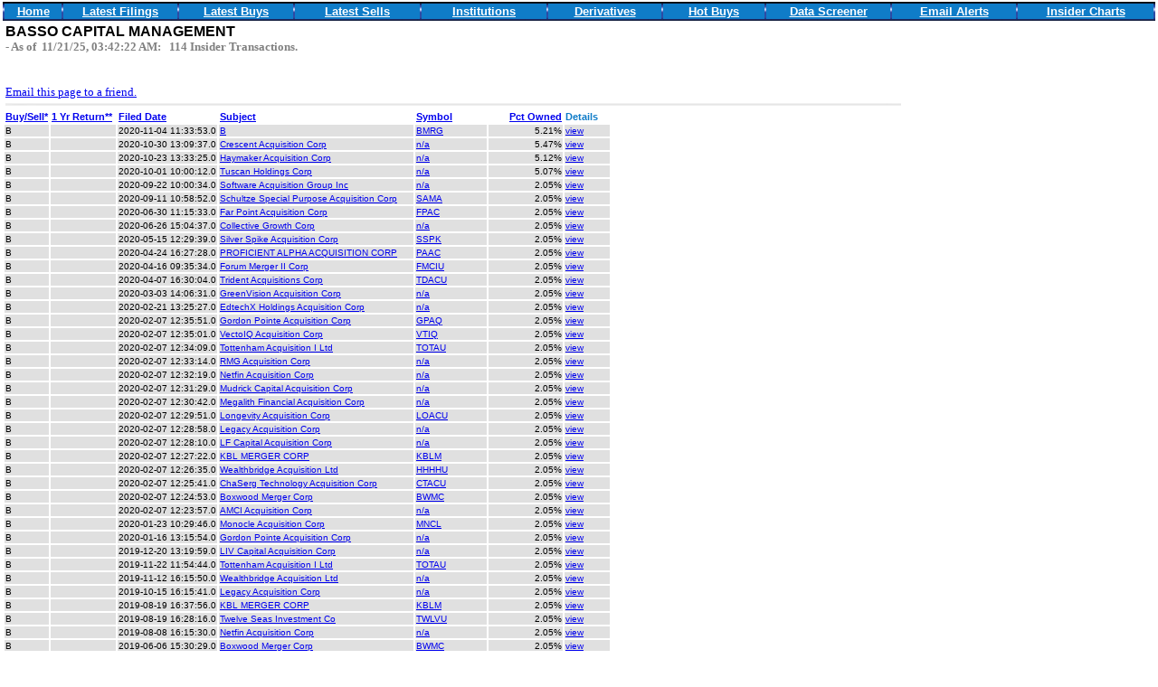

--- FILE ---
content_type: text/html;charset=ISO-8859-1
request_url: http://insidercow.com/institution/acquirer.jsp;jsessionid=EEA9587BE82CAF43AE4A5FEDA40037B1?acquirer=0001287978&company=BASSO%20CAPITAL%20MANAGEMENT
body_size: 6787
content:




























<html>

<head>
<link rel=stylesheet type="text/css" href="/include/style_data.css">
<title>Track insider buy and sell</title>
<script language="JavaScript" src="../include/sort.js"></script>
<script type="text/javascript">
function Submit() {
  with (document.forms[0]){   
       totalRowsShow.value = 10000;	 
       submit();
  }
}
</script>
</head>

<body bottommargin="0" leftmargin="3" rightmargin="3" topmargin="2">
<TABLE width="100%" border=0 background="/images/topbar.gif">
  <TR align=middle bgColor="#0F7CC8">
    <TD width="5%" align="center"><A 
      href="/insidercow.jsp;jsessionid=020AA55A122BDDA093F7C02CA709FAE1"><FONT face="Arial" color="White" size=2 ><b>Home</b></FONT></A></TD>
    <TD width="10%"><A 
      href="/latestFillings/latestFillings.jsp;jsessionid=020AA55A122BDDA093F7C02CA709FAE1"><FONT face="Arial" color="White" size=2 ><b>Latest Filings </b></FONT></A></TD>
    <TD width="10%"><A 
      href="/latestFillings/buyByCompany.jsp;jsessionid=020AA55A122BDDA093F7C02CA709FAE1"><FONT face="Arial" color="White" size=2 ><b>Latest Buys</b></FONT></A></TD>
    <TD width="11%"><A 
      href="/latestFillings/sellByCompany.jsp;jsessionid=020AA55A122BDDA093F7C02CA709FAE1"><FONT face="Arial" color="White" size=2 ><b>Latest Sells</b></FONT></A></TD>
    <TD width="11%"><A 
      href="/latestFillings/latestInstitutional.jsp;jsessionid=020AA55A122BDDA093F7C02CA709FAE1"><FONT face="Arial" color="White" size=2 ><b>Institutions</b></FONT></A></TD>      
    <TD width="10%"><A 
      href="/latestFillings/option.jsp;jsessionid=020AA55A122BDDA093F7C02CA709FAE1"><FONT face="Arial" color="White" size=2 ><b>Derivatives</b></FONT></A></TD>
    <TD width="9%"><A 
      href="/hot/hotbuys.jsp;jsessionid=020AA55A122BDDA093F7C02CA709FAE1"><FONT face="Arial" color="White" size=2 ><b>Hot Buys</b></FONT></A></TD>
    <TD width="11%"><A 
      href="/latestFillings/screen.jsp;jsessionid=020AA55A122BDDA093F7C02CA709FAE1"><FONT face="Arial" color="White" size=2 ><b>Data Screener</b></FONT></A></TD>      
    <TD width="11%"><A 
      href="/latestFillings/emailEnter.jsp;jsessionid=020AA55A122BDDA093F7C02CA709FAE1"><FONT face="Arial" color="White" size=2 ><b>Email Alerts</b></FONT></A></TD>
    <TD width="12%"><A 
      href="/latestFillings/charts.jsp;jsessionid=020AA55A122BDDA093F7C02CA709FAE1"><FONT face="Arial" color="White" size=2 ><b>Insider Charts</b></FONT></A></TD>      
  </TR>
</TABLE>
<form name="form1" method="get" action="/institution/acquirer.jsp;jsessionid=020AA55A122BDDA093F7C02CA709FAE1">
<table width="958">
  <tr>
      <td width="655"> <font class="tr-chart-header">BASSO CAPITAL MANAGEMENT 
        </font> 
	<br><font color=gray name=arial size=2><b>- As of&nbsp; 11/21/25, 03:42:22 AM: &nbsp;&nbsp;114 Insider Transactions.</b></font><br><br>
	  <p><font color=#0F7CC8 name=arial size=2><a href="mailto:?subject=BASSO CAPITAL MANAGEMENT Latest Trading Report&body=BASSO CAPITAL MANAGEMENT Latest Trading Report%0A%0Ahttp://206.222.29.162/institution/acquirer.jsp?acquirer=0001287978%26company=BASSO CAPITAL MANAGEMENT">Email this page to a friend.</a></font></p>
	  </td>
  
	  <td width="406">  </td>  
  </tr>
  <tr><td colspan=3><img src="/images/barlong.gif" width="990" height="3"></td></tr>
  </table>   

   <INPUT TYPE=HIDDEN NAME="ORDER"  VALUE="desc">
   <INPUT TYPE=HIDDEN NAME="SORTBY"  VALUE="createDate">
   <INPUT TYPE=HIDDEN NAME="company"  VALUE="BASSO CAPITAL MANAGEMENT">
   <INPUT TYPE=HIDDEN NAME="acquirer"  VALUE="0001287978">
   <INPUT TYPE=HIDDEN NAME="totalRowsShow"  VALUE="500">
<table border="0">
  <TR class="t-header">
    <TD width=30><A title="Click to Sort By Buy/Sell" href="javascript:resort('buySell');">Buy/Sell*</A></TD>
    <TD width=70><A title="Click to Sort By 1Y Return" href="javascript:resort('return1Y');">1 Yr Return**</A></TD>
    <TD width=77><A title="Click to Sort By Filed Date" href="javascript:resort('createDate');">Filed Date</A></TD>  
    <TD width=82><A title="Click to Sort By Subject Company Name" href="javascript:resort('subjectName');">Subject</A></TD>
    <TD width=77><A title="Click to Sort By Symbol" href="javascript:resort('ticker');">Symbol</A></TD>
    <!--TD width=66><A title="Click to Sort By Acquirer Company Name" href="javascript:resort('filedName');">Acquirer</A></TD-->
    <TD width=80 align=right><A title="Click to Sort By Percentage" href="javascript:resort('percent');">Pct Owned</A></TD>
    <TD width=48>Details</TD>
    </TR>


  	<tr class="t-body">
  		<TD>B</TD>
  		<TD align=right> </TD>
	        <TD>2020-11-04 11:33:53.0</TD>
    		<td><a title="Go to Subject History" href="/institution/subject.jsp;jsessionid=020AA55A122BDDA093F7C02CA709FAE1?subject=0001805077&company=BMRG">B</a></td>
		<td><a title="Go to Yahoo Finance" href="http://finance.yahoo.com/q?s=BMRG&d=t" target="_blank">BMRG</a></td>
		<!--td><a title="Go to Subject History" href="/institution/acquirer.jsp;jsessionid=020AA55A122BDDA093F7C02CA709FAE1?acquirer=0001287978&company=BMRG">BASSO CAPITAL MANAGEMENT</a></td-->
		<TD align=right>5.21%</TD>
    		<td><a title="View Raw Form" href="https://www.sec.gov/Archives/edgar/data/1805077/000090514820001175/0000905148-20-001175.txt "target="_blank">view</a></td>
  	</tr>

  	<tr class="t-body">
  		<TD>B</TD>
  		<TD align=right> </TD>
	        <TD>2020-10-30 13:09:37.0</TD>
    		<td><a title="Go to Subject History" href="/institution/subject.jsp;jsessionid=020AA55A122BDDA093F7C02CA709FAE1?subject=0001723648&company=null">Crescent Acquisition Corp</a></td>
		<td><a title="Go to Yahoo Finance" href="http://finance.yahoo.com/q?s=n/a&d=t" target="_blank">n/a</a></td>
		<!--td><a title="Go to Subject History" href="/institution/acquirer.jsp;jsessionid=020AA55A122BDDA093F7C02CA709FAE1?acquirer=0001287978&company=null">BASSO CAPITAL MANAGEMENT</a></td-->
		<TD align=right>5.47%</TD>
    		<td><a title="View Raw Form" href="https://www.sec.gov/Archives/edgar/data/1723648/000090514820001158/0000905148-20-001158.txt "target="_blank">view</a></td>
  	</tr>

  	<tr class="t-body">
  		<TD>B</TD>
  		<TD align=right> </TD>
	        <TD>2020-10-23 13:33:25.0</TD>
    		<td><a title="Go to Subject History" href="/institution/subject.jsp;jsessionid=020AA55A122BDDA093F7C02CA709FAE1?subject=0001771908&company=null">Haymaker Acquisition Corp</a></td>
		<td><a title="Go to Yahoo Finance" href="http://finance.yahoo.com/q?s=n/a&d=t" target="_blank">n/a</a></td>
		<!--td><a title="Go to Subject History" href="/institution/acquirer.jsp;jsessionid=020AA55A122BDDA093F7C02CA709FAE1?acquirer=0001287978&company=null">BASSO CAPITAL MANAGEMENT</a></td-->
		<TD align=right>5.12%</TD>
    		<td><a title="View Raw Form" href="https://www.sec.gov/Archives/edgar/data/1771908/000090514820001138/0000905148-20-001138.txt "target="_blank">view</a></td>
  	</tr>

  	<tr class="t-body">
  		<TD>B</TD>
  		<TD align=right> </TD>
	        <TD>2020-10-01 10:00:12.0</TD>
    		<td><a title="Go to Subject History" href="/institution/subject.jsp;jsessionid=020AA55A122BDDA093F7C02CA709FAE1?subject=0001773087&company=null">Tuscan Holdings Corp</a></td>
		<td><a title="Go to Yahoo Finance" href="http://finance.yahoo.com/q?s=n/a&d=t" target="_blank">n/a</a></td>
		<!--td><a title="Go to Subject History" href="/institution/acquirer.jsp;jsessionid=020AA55A122BDDA093F7C02CA709FAE1?acquirer=0001287978&company=null">BASSO CAPITAL MANAGEMENT</a></td-->
		<TD align=right>5.07%</TD>
    		<td><a title="View Raw Form" href="https://www.sec.gov/Archives/edgar/data/1773087/000090514820001055/0000905148-20-001055.txt "target="_blank">view</a></td>
  	</tr>

  	<tr class="t-body">
  		<TD>B</TD>
  		<TD align=right> </TD>
	        <TD>2020-09-22 10:00:34.0</TD>
    		<td><a title="Go to Subject History" href="/institution/subject.jsp;jsessionid=020AA55A122BDDA093F7C02CA709FAE1?subject=0001776909&company=null">Software Acquisition Group Inc</a></td>
		<td><a title="Go to Yahoo Finance" href="http://finance.yahoo.com/q?s=n/a&d=t" target="_blank">n/a</a></td>
		<!--td><a title="Go to Subject History" href="/institution/acquirer.jsp;jsessionid=020AA55A122BDDA093F7C02CA709FAE1?acquirer=0001287978&company=null">BASSO CAPITAL MANAGEMENT</a></td-->
		<TD align=right>2.05%</TD>
    		<td><a title="View Raw Form" href="https://www.sec.gov/Archives/edgar/data/1776909/000090514820001036/0000905148-20-001036.txt "target="_blank">view</a></td>
  	</tr>

  	<tr class="t-body">
  		<TD>B</TD>
  		<TD align=right> </TD>
	        <TD>2020-09-11 10:58:52.0</TD>
    		<td><a title="Go to Subject History" href="/institution/subject.jsp;jsessionid=020AA55A122BDDA093F7C02CA709FAE1?subject=0001754824&company=SAMA">Schultze Special Purpose Acquisition Corp</a></td>
		<td><a title="Go to Yahoo Finance" href="http://finance.yahoo.com/q?s=SAMA&d=t" target="_blank">SAMA</a></td>
		<!--td><a title="Go to Subject History" href="/institution/acquirer.jsp;jsessionid=020AA55A122BDDA093F7C02CA709FAE1?acquirer=0001287978&company=SAMA">BASSO CAPITAL MANAGEMENT</a></td-->
		<TD align=right>2.05%</TD>
    		<td><a title="View Raw Form" href="https://www.sec.gov/Archives/edgar/data/1754824/000090514820001016/0000905148-20-001016.txt "target="_blank">view</a></td>
  	</tr>

  	<tr class="t-body">
  		<TD>B</TD>
  		<TD align=right> </TD>
	        <TD>2020-06-30 11:15:33.0</TD>
    		<td><a title="Go to Subject History" href="/institution/subject.jsp;jsessionid=020AA55A122BDDA093F7C02CA709FAE1?subject=0001735858&company=FPAC">Far Point Acquisition Corp</a></td>
		<td><a title="Go to Yahoo Finance" href="http://finance.yahoo.com/q?s=FPAC&d=t" target="_blank">FPAC</a></td>
		<!--td><a title="Go to Subject History" href="/institution/acquirer.jsp;jsessionid=020AA55A122BDDA093F7C02CA709FAE1?acquirer=0001287978&company=FPAC">BASSO CAPITAL MANAGEMENT</a></td-->
		<TD align=right>2.05%</TD>
    		<td><a title="View Raw Form" href="https://www.sec.gov/Archives/edgar/data/1735858/000090514820000738/0000905148-20-000738.txt "target="_blank">view</a></td>
  	</tr>

  	<tr class="t-body">
  		<TD>B</TD>
  		<TD align=right> </TD>
	        <TD>2020-06-26 15:04:37.0</TD>
    		<td><a title="Go to Subject History" href="/institution/subject.jsp;jsessionid=020AA55A122BDDA093F7C02CA709FAE1?subject=0001799611&company=null">Collective Growth Corp</a></td>
		<td><a title="Go to Yahoo Finance" href="http://finance.yahoo.com/q?s=n/a&d=t" target="_blank">n/a</a></td>
		<!--td><a title="Go to Subject History" href="/institution/acquirer.jsp;jsessionid=020AA55A122BDDA093F7C02CA709FAE1?acquirer=0001287978&company=null">BASSO CAPITAL MANAGEMENT</a></td-->
		<TD align=right>2.05%</TD>
    		<td><a title="View Raw Form" href="https://www.sec.gov/Archives/edgar/data/1799611/000090514820000723/0000905148-20-000723.txt "target="_blank">view</a></td>
  	</tr>

  	<tr class="t-body">
  		<TD>B</TD>
  		<TD align=right> </TD>
	        <TD>2020-05-15 12:29:39.0</TD>
    		<td><a title="Go to Subject History" href="/institution/subject.jsp;jsessionid=020AA55A122BDDA093F7C02CA709FAE1?subject=0001779474&company=SSPK">Silver Spike Acquisition Corp</a></td>
		<td><a title="Go to Yahoo Finance" href="http://finance.yahoo.com/q?s=SSPK&d=t" target="_blank">SSPK</a></td>
		<!--td><a title="Go to Subject History" href="/institution/acquirer.jsp;jsessionid=020AA55A122BDDA093F7C02CA709FAE1?acquirer=0001287978&company=SSPK">BASSO CAPITAL MANAGEMENT</a></td-->
		<TD align=right>2.05%</TD>
    		<td><a title="View Raw Form" href="https://www.sec.gov/Archives/edgar/data/1779474/000090514820000612/0000905148-20-000612.txt "target="_blank">view</a></td>
  	</tr>

  	<tr class="t-body">
  		<TD>B</TD>
  		<TD align=right> </TD>
	        <TD>2020-04-24 16:27:28.0</TD>
    		<td><a title="Go to Subject History" href="/institution/subject.jsp;jsessionid=020AA55A122BDDA093F7C02CA709FAE1?subject=0001764711&company=PAAC">PROFICIENT ALPHA ACQUISITION CORP</a></td>
		<td><a title="Go to Yahoo Finance" href="http://finance.yahoo.com/q?s=PAAC&d=t" target="_blank">PAAC</a></td>
		<!--td><a title="Go to Subject History" href="/institution/acquirer.jsp;jsessionid=020AA55A122BDDA093F7C02CA709FAE1?acquirer=0001287978&company=PAAC">BASSO CAPITAL MANAGEMENT</a></td-->
		<TD align=right>2.05%</TD>
    		<td><a title="View Raw Form" href="https://www.sec.gov/Archives/edgar/data/1764711/000090514820000539/0000905148-20-000539.txt "target="_blank">view</a></td>
  	</tr>

  	<tr class="t-body">
  		<TD>B</TD>
  		<TD align=right> </TD>
	        <TD>2020-04-16 09:35:34.0</TD>
    		<td><a title="Go to Subject History" href="/institution/subject.jsp;jsessionid=020AA55A122BDDA093F7C02CA709FAE1?subject=0001741231&company=FMCIU">Forum Merger II Corp</a></td>
		<td><a title="Go to Yahoo Finance" href="http://finance.yahoo.com/q?s=FMCIU&d=t" target="_blank">FMCIU</a></td>
		<!--td><a title="Go to Subject History" href="/institution/acquirer.jsp;jsessionid=020AA55A122BDDA093F7C02CA709FAE1?acquirer=0001287978&company=FMCIU">BASSO CAPITAL MANAGEMENT</a></td-->
		<TD align=right>2.05%</TD>
    		<td><a title="View Raw Form" href="https://www.sec.gov/Archives/edgar/data/1741231/000090514820000502/0000905148-20-000502.txt "target="_blank">view</a></td>
  	</tr>

  	<tr class="t-body">
  		<TD>B</TD>
  		<TD align=right> </TD>
	        <TD>2020-04-07 16:30:04.0</TD>
    		<td><a title="Go to Subject History" href="/institution/subject.jsp;jsessionid=020AA55A122BDDA093F7C02CA709FAE1?subject=0001673481&company=TDACU">Trident Acquisitions Corp</a></td>
		<td><a title="Go to Yahoo Finance" href="http://finance.yahoo.com/q?s=TDACU&d=t" target="_blank">TDACU</a></td>
		<!--td><a title="Go to Subject History" href="/institution/acquirer.jsp;jsessionid=020AA55A122BDDA093F7C02CA709FAE1?acquirer=0001287978&company=TDACU">BASSO CAPITAL MANAGEMENT</a></td-->
		<TD align=right>2.05%</TD>
    		<td><a title="View Raw Form" href="https://www.sec.gov/Archives/edgar/data/1673481/000090514820000479/0000905148-20-000479.txt "target="_blank">view</a></td>
  	</tr>

  	<tr class="t-body">
  		<TD>B</TD>
  		<TD align=right> </TD>
	        <TD>2020-03-03 14:06:31.0</TD>
    		<td><a title="Go to Subject History" href="/institution/subject.jsp;jsessionid=020AA55A122BDDA093F7C02CA709FAE1?subject=0001788841&company=null">GreenVision Acquisition Corp</a></td>
		<td><a title="Go to Yahoo Finance" href="http://finance.yahoo.com/q?s=n/a&d=t" target="_blank">n/a</a></td>
		<!--td><a title="Go to Subject History" href="/institution/acquirer.jsp;jsessionid=020AA55A122BDDA093F7C02CA709FAE1?acquirer=0001287978&company=null">BASSO CAPITAL MANAGEMENT</a></td-->
		<TD align=right>2.05%</TD>
    		<td><a title="View Raw Form" href="https://www.sec.gov/Archives/edgar/data/1788841/000090514820000401/0000905148-20-000401.txt "target="_blank">view</a></td>
  	</tr>

  	<tr class="t-body">
  		<TD>B</TD>
  		<TD align=right> </TD>
	        <TD>2020-02-21 13:25:27.0</TD>
    		<td><a title="Go to Subject History" href="/institution/subject.jsp;jsessionid=020AA55A122BDDA093F7C02CA709FAE1?subject=0001746468&company=null">EdtechX Holdings Acquisition Corp</a></td>
		<td><a title="Go to Yahoo Finance" href="http://finance.yahoo.com/q?s=n/a&d=t" target="_blank">n/a</a></td>
		<!--td><a title="Go to Subject History" href="/institution/acquirer.jsp;jsessionid=020AA55A122BDDA093F7C02CA709FAE1?acquirer=0001287978&company=null">BASSO CAPITAL MANAGEMENT</a></td-->
		<TD align=right>2.05%</TD>
    		<td><a title="View Raw Form" href="https://www.sec.gov/Archives/edgar/data/1746468/000090514820000390/0000905148-20-000390.txt "target="_blank">view</a></td>
  	</tr>

  	<tr class="t-body">
  		<TD>B</TD>
  		<TD align=right> </TD>
	        <TD>2020-02-07 12:35:51.0</TD>
    		<td><a title="Go to Subject History" href="/institution/subject.jsp;jsessionid=020AA55A122BDDA093F7C02CA709FAE1?subject=0001708176&company=GPAQ">Gordon Pointe Acquisition Corp</a></td>
		<td><a title="Go to Yahoo Finance" href="http://finance.yahoo.com/q?s=GPAQ&d=t" target="_blank">GPAQ</a></td>
		<!--td><a title="Go to Subject History" href="/institution/acquirer.jsp;jsessionid=020AA55A122BDDA093F7C02CA709FAE1?acquirer=0001287978&company=GPAQ">BASSO CAPITAL MANAGEMENT</a></td-->
		<TD align=right>2.05%</TD>
    		<td><a title="View Raw Form" href="https://www.sec.gov/Archives/edgar/data/1708176/000090514820000288/0000905148-20-000288.txt "target="_blank">view</a></td>
  	</tr>

  	<tr class="t-body">
  		<TD>B</TD>
  		<TD align=right> </TD>
	        <TD>2020-02-07 12:35:01.0</TD>
    		<td><a title="Go to Subject History" href="/institution/subject.jsp;jsessionid=020AA55A122BDDA093F7C02CA709FAE1?subject=0001731289&company=VTIQ">VectoIQ Acquisition Corp</a></td>
		<td><a title="Go to Yahoo Finance" href="http://finance.yahoo.com/q?s=VTIQ&d=t" target="_blank">VTIQ</a></td>
		<!--td><a title="Go to Subject History" href="/institution/acquirer.jsp;jsessionid=020AA55A122BDDA093F7C02CA709FAE1?acquirer=0001287978&company=VTIQ">BASSO CAPITAL MANAGEMENT</a></td-->
		<TD align=right>2.05%</TD>
    		<td><a title="View Raw Form" href="https://www.sec.gov/Archives/edgar/data/1731289/000090514820000287/0000905148-20-000287.txt "target="_blank">view</a></td>
  	</tr>

  	<tr class="t-body">
  		<TD>B</TD>
  		<TD align=right> </TD>
	        <TD>2020-02-07 12:34:09.0</TD>
    		<td><a title="Go to Subject History" href="/institution/subject.jsp;jsessionid=020AA55A122BDDA093F7C02CA709FAE1?subject=0001731176&company=TOTAU">Tottenham Acquisition I Ltd</a></td>
		<td><a title="Go to Yahoo Finance" href="http://finance.yahoo.com/q?s=TOTAU&d=t" target="_blank">TOTAU</a></td>
		<!--td><a title="Go to Subject History" href="/institution/acquirer.jsp;jsessionid=020AA55A122BDDA093F7C02CA709FAE1?acquirer=0001287978&company=TOTAU">BASSO CAPITAL MANAGEMENT</a></td-->
		<TD align=right>2.05%</TD>
    		<td><a title="View Raw Form" href="https://www.sec.gov/Archives/edgar/data/1731176/000090514820000286/0000905148-20-000286.txt "target="_blank">view</a></td>
  	</tr>

  	<tr class="t-body">
  		<TD>B</TD>
  		<TD align=right> </TD>
	        <TD>2020-02-07 12:33:14.0</TD>
    		<td><a title="Go to Subject History" href="/institution/subject.jsp;jsessionid=020AA55A122BDDA093F7C02CA709FAE1?subject=0001757932&company=null">RMG Acquisition Corp</a></td>
		<td><a title="Go to Yahoo Finance" href="http://finance.yahoo.com/q?s=n/a&d=t" target="_blank">n/a</a></td>
		<!--td><a title="Go to Subject History" href="/institution/acquirer.jsp;jsessionid=020AA55A122BDDA093F7C02CA709FAE1?acquirer=0001287978&company=null">BASSO CAPITAL MANAGEMENT</a></td-->
		<TD align=right>2.05%</TD>
    		<td><a title="View Raw Form" href="https://www.sec.gov/Archives/edgar/data/1757932/000090514820000285/0000905148-20-000285.txt "target="_blank">view</a></td>
  	</tr>

  	<tr class="t-body">
  		<TD>B</TD>
  		<TD align=right> </TD>
	        <TD>2020-02-07 12:32:19.0</TD>
    		<td><a title="Go to Subject History" href="/institution/subject.jsp;jsessionid=020AA55A122BDDA093F7C02CA709FAE1?subject=0001776903&company=null">Netfin Acquisition Corp</a></td>
		<td><a title="Go to Yahoo Finance" href="http://finance.yahoo.com/q?s=n/a&d=t" target="_blank">n/a</a></td>
		<!--td><a title="Go to Subject History" href="/institution/acquirer.jsp;jsessionid=020AA55A122BDDA093F7C02CA709FAE1?acquirer=0001287978&company=null">BASSO CAPITAL MANAGEMENT</a></td-->
		<TD align=right>2.05%</TD>
    		<td><a title="View Raw Form" href="https://www.sec.gov/Archives/edgar/data/1776903/000090514820000284/0000905148-20-000284.txt "target="_blank">view</a></td>
  	</tr>

  	<tr class="t-body">
  		<TD>B</TD>
  		<TD align=right> </TD>
	        <TD>2020-02-07 12:31:29.0</TD>
    		<td><a title="Go to Subject History" href="/institution/subject.jsp;jsessionid=020AA55A122BDDA093F7C02CA709FAE1?subject=0001718405&company=null">Mudrick Capital Acquisition Corp</a></td>
		<td><a title="Go to Yahoo Finance" href="http://finance.yahoo.com/q?s=n/a&d=t" target="_blank">n/a</a></td>
		<!--td><a title="Go to Subject History" href="/institution/acquirer.jsp;jsessionid=020AA55A122BDDA093F7C02CA709FAE1?acquirer=0001287978&company=null">BASSO CAPITAL MANAGEMENT</a></td-->
		<TD align=right>2.05%</TD>
    		<td><a title="View Raw Form" href="https://www.sec.gov/Archives/edgar/data/1718405/000090514820000283/0000905148-20-000283.txt "target="_blank">view</a></td>
  	</tr>

  	<tr class="t-body">
  		<TD>B</TD>
  		<TD align=right> </TD>
	        <TD>2020-02-07 12:30:42.0</TD>
    		<td><a title="Go to Subject History" href="/institution/subject.jsp;jsessionid=020AA55A122BDDA093F7C02CA709FAE1?subject=0001725872&company=null">Megalith Financial Acquisition Corp</a></td>
		<td><a title="Go to Yahoo Finance" href="http://finance.yahoo.com/q?s=n/a&d=t" target="_blank">n/a</a></td>
		<!--td><a title="Go to Subject History" href="/institution/acquirer.jsp;jsessionid=020AA55A122BDDA093F7C02CA709FAE1?acquirer=0001287978&company=null">BASSO CAPITAL MANAGEMENT</a></td-->
		<TD align=right>2.05%</TD>
    		<td><a title="View Raw Form" href="https://www.sec.gov/Archives/edgar/data/1725872/000090514820000282/0000905148-20-000282.txt "target="_blank">view</a></td>
  	</tr>

  	<tr class="t-body">
  		<TD>B</TD>
  		<TD align=right> </TD>
	        <TD>2020-02-07 12:29:51.0</TD>
    		<td><a title="Go to Subject History" href="/institution/subject.jsp;jsessionid=020AA55A122BDDA093F7C02CA709FAE1?subject=0001743858&company=LOACU">Longevity Acquisition Corp</a></td>
		<td><a title="Go to Yahoo Finance" href="http://finance.yahoo.com/q?s=LOACU&d=t" target="_blank">LOACU</a></td>
		<!--td><a title="Go to Subject History" href="/institution/acquirer.jsp;jsessionid=020AA55A122BDDA093F7C02CA709FAE1?acquirer=0001287978&company=LOACU">BASSO CAPITAL MANAGEMENT</a></td-->
		<TD align=right>2.05%</TD>
    		<td><a title="View Raw Form" href="https://www.sec.gov/Archives/edgar/data/1743858/000090514820000281/0000905148-20-000281.txt "target="_blank">view</a></td>
  	</tr>

  	<tr class="t-body">
  		<TD>B</TD>
  		<TD align=right> </TD>
	        <TD>2020-02-07 12:28:58.0</TD>
    		<td><a title="Go to Subject History" href="/institution/subject.jsp;jsessionid=020AA55A122BDDA093F7C02CA709FAE1?subject=0001698113&company=null">Legacy Acquisition Corp</a></td>
		<td><a title="Go to Yahoo Finance" href="http://finance.yahoo.com/q?s=n/a&d=t" target="_blank">n/a</a></td>
		<!--td><a title="Go to Subject History" href="/institution/acquirer.jsp;jsessionid=020AA55A122BDDA093F7C02CA709FAE1?acquirer=0001287978&company=null">BASSO CAPITAL MANAGEMENT</a></td-->
		<TD align=right>2.05%</TD>
    		<td><a title="View Raw Form" href="https://www.sec.gov/Archives/edgar/data/1698113/000090514820000280/0000905148-20-000280.txt "target="_blank">view</a></td>
  	</tr>

  	<tr class="t-body">
  		<TD>B</TD>
  		<TD align=right> </TD>
	        <TD>2020-02-07 12:28:10.0</TD>
    		<td><a title="Go to Subject History" href="/institution/subject.jsp;jsessionid=020AA55A122BDDA093F7C02CA709FAE1?subject=0001721386&company=null">LF Capital Acquisition Corp</a></td>
		<td><a title="Go to Yahoo Finance" href="http://finance.yahoo.com/q?s=n/a&d=t" target="_blank">n/a</a></td>
		<!--td><a title="Go to Subject History" href="/institution/acquirer.jsp;jsessionid=020AA55A122BDDA093F7C02CA709FAE1?acquirer=0001287978&company=null">BASSO CAPITAL MANAGEMENT</a></td-->
		<TD align=right>2.05%</TD>
    		<td><a title="View Raw Form" href="https://www.sec.gov/Archives/edgar/data/1721386/000090514820000279/0000905148-20-000279.txt "target="_blank">view</a></td>
  	</tr>

  	<tr class="t-body">
  		<TD>B</TD>
  		<TD align=right> </TD>
	        <TD>2020-02-07 12:27:22.0</TD>
    		<td><a title="Go to Subject History" href="/institution/subject.jsp;jsessionid=020AA55A122BDDA093F7C02CA709FAE1?subject=0001690080&company=KBLM">KBL MERGER CORP</a></td>
		<td><a title="Go to Yahoo Finance" href="http://finance.yahoo.com/q?s=KBLM&d=t" target="_blank">KBLM</a></td>
		<!--td><a title="Go to Subject History" href="/institution/acquirer.jsp;jsessionid=020AA55A122BDDA093F7C02CA709FAE1?acquirer=0001287978&company=KBLM">BASSO CAPITAL MANAGEMENT</a></td-->
		<TD align=right>2.05%</TD>
    		<td><a title="View Raw Form" href="https://www.sec.gov/Archives/edgar/data/1690080/000090514820000278/0000905148-20-000278.txt "target="_blank">view</a></td>
  	</tr>

  	<tr class="t-body">
  		<TD>B</TD>
  		<TD align=right> </TD>
	        <TD>2020-02-07 12:26:35.0</TD>
    		<td><a title="Go to Subject History" href="/institution/subject.jsp;jsessionid=020AA55A122BDDA093F7C02CA709FAE1?subject=0001753673&company=HHHHU">Wealthbridge Acquisition Ltd</a></td>
		<td><a title="Go to Yahoo Finance" href="http://finance.yahoo.com/q?s=HHHHU&d=t" target="_blank">HHHHU</a></td>
		<!--td><a title="Go to Subject History" href="/institution/acquirer.jsp;jsessionid=020AA55A122BDDA093F7C02CA709FAE1?acquirer=0001287978&company=HHHHU">BASSO CAPITAL MANAGEMENT</a></td-->
		<TD align=right>2.05%</TD>
    		<td><a title="View Raw Form" href="https://www.sec.gov/Archives/edgar/data/1753673/000090514820000277/0000905148-20-000277.txt "target="_blank">view</a></td>
  	</tr>

  	<tr class="t-body">
  		<TD>B</TD>
  		<TD align=right> </TD>
	        <TD>2020-02-07 12:25:41.0</TD>
    		<td><a title="Go to Subject History" href="/institution/subject.jsp;jsessionid=020AA55A122BDDA093F7C02CA709FAE1?subject=0001743725&company=CTACU">ChaSerg Technology Acquisition Corp</a></td>
		<td><a title="Go to Yahoo Finance" href="http://finance.yahoo.com/q?s=CTACU&d=t" target="_blank">CTACU</a></td>
		<!--td><a title="Go to Subject History" href="/institution/acquirer.jsp;jsessionid=020AA55A122BDDA093F7C02CA709FAE1?acquirer=0001287978&company=CTACU">BASSO CAPITAL MANAGEMENT</a></td-->
		<TD align=right>2.05%</TD>
    		<td><a title="View Raw Form" href="https://www.sec.gov/Archives/edgar/data/1743725/000090514820000276/0000905148-20-000276.txt "target="_blank">view</a></td>
  	</tr>

  	<tr class="t-body">
  		<TD>B</TD>
  		<TD align=right> </TD>
	        <TD>2020-02-07 12:24:53.0</TD>
    		<td><a title="Go to Subject History" href="/institution/subject.jsp;jsessionid=020AA55A122BDDA093F7C02CA709FAE1?subject=0001751143&company=BWMC">Boxwood Merger Corp</a></td>
		<td><a title="Go to Yahoo Finance" href="http://finance.yahoo.com/q?s=BWMC&d=t" target="_blank">BWMC</a></td>
		<!--td><a title="Go to Subject History" href="/institution/acquirer.jsp;jsessionid=020AA55A122BDDA093F7C02CA709FAE1?acquirer=0001287978&company=BWMC">BASSO CAPITAL MANAGEMENT</a></td-->
		<TD align=right>2.05%</TD>
    		<td><a title="View Raw Form" href="https://www.sec.gov/Archives/edgar/data/1751143/000090514820000275/0000905148-20-000275.txt "target="_blank">view</a></td>
  	</tr>

  	<tr class="t-body">
  		<TD>B</TD>
  		<TD align=right> </TD>
	        <TD>2020-02-07 12:23:57.0</TD>
    		<td><a title="Go to Subject History" href="/institution/subject.jsp;jsessionid=020AA55A122BDDA093F7C02CA709FAE1?subject=0001744494&company=null">AMCI Acquisition Corp</a></td>
		<td><a title="Go to Yahoo Finance" href="http://finance.yahoo.com/q?s=n/a&d=t" target="_blank">n/a</a></td>
		<!--td><a title="Go to Subject History" href="/institution/acquirer.jsp;jsessionid=020AA55A122BDDA093F7C02CA709FAE1?acquirer=0001287978&company=null">BASSO CAPITAL MANAGEMENT</a></td-->
		<TD align=right>2.05%</TD>
    		<td><a title="View Raw Form" href="https://www.sec.gov/Archives/edgar/data/1744494/000090514820000274/0000905148-20-000274.txt "target="_blank">view</a></td>
  	</tr>

  	<tr class="t-body">
  		<TD>B</TD>
  		<TD align=right> </TD>
	        <TD>2020-01-23 10:29:46.0</TD>
    		<td><a title="Go to Subject History" href="/institution/subject.jsp;jsessionid=020AA55A122BDDA093F7C02CA709FAE1?subject=0001754170&company=MNCL">Monocle Acquisition Corp</a></td>
		<td><a title="Go to Yahoo Finance" href="http://finance.yahoo.com/q?s=MNCL&d=t" target="_blank">MNCL</a></td>
		<!--td><a title="Go to Subject History" href="/institution/acquirer.jsp;jsessionid=020AA55A122BDDA093F7C02CA709FAE1?acquirer=0001287978&company=MNCL">BASSO CAPITAL MANAGEMENT</a></td-->
		<TD align=right>2.05%</TD>
    		<td><a title="View Raw Form" href="https://www.sec.gov/Archives/edgar/data/1754170/000090514820000112/0000905148-20-000112.txt "target="_blank">view</a></td>
  	</tr>

  	<tr class="t-body">
  		<TD>B</TD>
  		<TD align=right> </TD>
	        <TD>2020-01-16 13:15:54.0</TD>
    		<td><a title="Go to Subject History" href="/institution/subject.jsp;jsessionid=020AA55A122BDDA093F7C02CA709FAE1?subject=0001708176&company=null">Gordon Pointe Acquisition Corp</a></td>
		<td><a title="Go to Yahoo Finance" href="http://finance.yahoo.com/q?s=n/a&d=t" target="_blank">n/a</a></td>
		<!--td><a title="Go to Subject History" href="/institution/acquirer.jsp;jsessionid=020AA55A122BDDA093F7C02CA709FAE1?acquirer=0001287978&company=null">BASSO CAPITAL MANAGEMENT</a></td-->
		<TD align=right>2.05%</TD>
    		<td><a title="View Raw Form" href="https://www.sec.gov/Archives/edgar/data/1708176/000090514820000091/0000905148-20-000091.txt "target="_blank">view</a></td>
  	</tr>

  	<tr class="t-body">
  		<TD>B</TD>
  		<TD align=right> </TD>
	        <TD>2019-12-20 13:19:59.0</TD>
    		<td><a title="Go to Subject History" href="/institution/subject.jsp;jsessionid=020AA55A122BDDA093F7C02CA709FAE1?subject=0001790625&company=null">LIV Capital Acquisition Corp</a></td>
		<td><a title="Go to Yahoo Finance" href="http://finance.yahoo.com/q?s=n/a&d=t" target="_blank">n/a</a></td>
		<!--td><a title="Go to Subject History" href="/institution/acquirer.jsp;jsessionid=020AA55A122BDDA093F7C02CA709FAE1?acquirer=0001287978&company=null">BASSO CAPITAL MANAGEMENT</a></td-->
		<TD align=right>2.05%</TD>
    		<td><a title="View Raw Form" href="https://www.sec.gov/Archives/edgar/data/1790625/000090514819001038/0000905148-19-001038.txt "target="_blank">view</a></td>
  	</tr>

  	<tr class="t-body">
  		<TD>B</TD>
  		<TD align=right> </TD>
	        <TD>2019-11-22 11:54:44.0</TD>
    		<td><a title="Go to Subject History" href="/institution/subject.jsp;jsessionid=020AA55A122BDDA093F7C02CA709FAE1?subject=0001731176&company=TOTAU">Tottenham Acquisition I Ltd</a></td>
		<td><a title="Go to Yahoo Finance" href="http://finance.yahoo.com/q?s=TOTAU&d=t" target="_blank">TOTAU</a></td>
		<!--td><a title="Go to Subject History" href="/institution/acquirer.jsp;jsessionid=020AA55A122BDDA093F7C02CA709FAE1?acquirer=0001287978&company=TOTAU">BASSO CAPITAL MANAGEMENT</a></td-->
		<TD align=right>2.05%</TD>
    		<td><a title="View Raw Form" href="https://www.sec.gov/Archives/edgar/data/1731176/000090514819001012/0000905148-19-001012.txt "target="_blank">view</a></td>
  	</tr>

  	<tr class="t-body">
  		<TD>B</TD>
  		<TD align=right> </TD>
	        <TD>2019-11-12 16:15:50.0</TD>
    		<td><a title="Go to Subject History" href="/institution/subject.jsp;jsessionid=020AA55A122BDDA093F7C02CA709FAE1?subject=0001753673&company=null">Wealthbridge Acquisition Ltd</a></td>
		<td><a title="Go to Yahoo Finance" href="http://finance.yahoo.com/q?s=n/a&d=t" target="_blank">n/a</a></td>
		<!--td><a title="Go to Subject History" href="/institution/acquirer.jsp;jsessionid=020AA55A122BDDA093F7C02CA709FAE1?acquirer=0001287978&company=null">BASSO CAPITAL MANAGEMENT</a></td-->
		<TD align=right>2.05%</TD>
    		<td><a title="View Raw Form" href="https://www.sec.gov/Archives/edgar/data/1753673/000090514819000976/0000905148-19-000976.txt "target="_blank">view</a></td>
  	</tr>

  	<tr class="t-body">
  		<TD>B</TD>
  		<TD align=right> </TD>
	        <TD>2019-10-15 16:15:41.0</TD>
    		<td><a title="Go to Subject History" href="/institution/subject.jsp;jsessionid=020AA55A122BDDA093F7C02CA709FAE1?subject=0001698113&company=null">Legacy Acquisition Corp</a></td>
		<td><a title="Go to Yahoo Finance" href="http://finance.yahoo.com/q?s=n/a&d=t" target="_blank">n/a</a></td>
		<!--td><a title="Go to Subject History" href="/institution/acquirer.jsp;jsessionid=020AA55A122BDDA093F7C02CA709FAE1?acquirer=0001287978&company=null">BASSO CAPITAL MANAGEMENT</a></td-->
		<TD align=right>2.05%</TD>
    		<td><a title="View Raw Form" href="https://www.sec.gov/Archives/edgar/data/1698113/000090514819000933/0000905148-19-000933.txt "target="_blank">view</a></td>
  	</tr>

  	<tr class="t-body">
  		<TD>B</TD>
  		<TD align=right> </TD>
	        <TD>2019-08-19 16:37:56.0</TD>
    		<td><a title="Go to Subject History" href="/institution/subject.jsp;jsessionid=020AA55A122BDDA093F7C02CA709FAE1?subject=0001690080&company=KBLM">KBL MERGER CORP</a></td>
		<td><a title="Go to Yahoo Finance" href="http://finance.yahoo.com/q?s=KBLM&d=t" target="_blank">KBLM</a></td>
		<!--td><a title="Go to Subject History" href="/institution/acquirer.jsp;jsessionid=020AA55A122BDDA093F7C02CA709FAE1?acquirer=0001287978&company=KBLM">BASSO CAPITAL MANAGEMENT</a></td-->
		<TD align=right>2.05%</TD>
    		<td><a title="View Raw Form" href="https://www.sec.gov/Archives/edgar/data/1690080/000090514819000816/0000905148-19-000816.txt "target="_blank">view</a></td>
  	</tr>

  	<tr class="t-body">
  		<TD>B</TD>
  		<TD align=right> </TD>
	        <TD>2019-08-19 16:28:16.0</TD>
    		<td><a title="Go to Subject History" href="/institution/subject.jsp;jsessionid=020AA55A122BDDA093F7C02CA709FAE1?subject=0001726146&company=TWLVU">Twelve Seas Investment Co</a></td>
		<td><a title="Go to Yahoo Finance" href="http://finance.yahoo.com/q?s=TWLVU&d=t" target="_blank">TWLVU</a></td>
		<!--td><a title="Go to Subject History" href="/institution/acquirer.jsp;jsessionid=020AA55A122BDDA093F7C02CA709FAE1?acquirer=0001287978&company=TWLVU">BASSO CAPITAL MANAGEMENT</a></td-->
		<TD align=right>2.05%</TD>
    		<td><a title="View Raw Form" href="https://www.sec.gov/Archives/edgar/data/1726146/000090514819000815/0000905148-19-000815.txt "target="_blank">view</a></td>
  	</tr>

  	<tr class="t-body">
  		<TD>B</TD>
  		<TD align=right> </TD>
	        <TD>2019-08-08 16:15:30.0</TD>
    		<td><a title="Go to Subject History" href="/institution/subject.jsp;jsessionid=020AA55A122BDDA093F7C02CA709FAE1?subject=0001776903&company=null">Netfin Acquisition Corp</a></td>
		<td><a title="Go to Yahoo Finance" href="http://finance.yahoo.com/q?s=n/a&d=t" target="_blank">n/a</a></td>
		<!--td><a title="Go to Subject History" href="/institution/acquirer.jsp;jsessionid=020AA55A122BDDA093F7C02CA709FAE1?acquirer=0001287978&company=null">BASSO CAPITAL MANAGEMENT</a></td-->
		<TD align=right>2.05%</TD>
    		<td><a title="View Raw Form" href="https://www.sec.gov/Archives/edgar/data/1776903/000090514819000774/0000905148-19-000774.txt "target="_blank">view</a></td>
  	</tr>

  	<tr class="t-body">
  		<TD>B</TD>
  		<TD align=right> </TD>
	        <TD>2019-06-06 15:30:29.0</TD>
    		<td><a title="Go to Subject History" href="/institution/subject.jsp;jsessionid=020AA55A122BDDA093F7C02CA709FAE1?subject=0001751143&company=BWMC">Boxwood Merger Corp</a></td>
		<td><a title="Go to Yahoo Finance" href="http://finance.yahoo.com/q?s=BWMC&d=t" target="_blank">BWMC</a></td>
		<!--td><a title="Go to Subject History" href="/institution/acquirer.jsp;jsessionid=020AA55A122BDDA093F7C02CA709FAE1?acquirer=0001287978&company=BWMC">BASSO CAPITAL MANAGEMENT</a></td-->
		<TD align=right>2.05%</TD>
    		<td><a title="View Raw Form" href="https://www.sec.gov/Archives/edgar/data/1751143/000090514819000627/0000905148-19-000627.txt "target="_blank">view</a></td>
  	</tr>

  	<tr class="t-body">
  		<TD>B</TD>
  		<TD align=right> </TD>
	        <TD>2019-04-08 13:10:53.0</TD>
    		<td><a title="Go to Subject History" href="/institution/subject.jsp;jsessionid=020AA55A122BDDA093F7C02CA709FAE1?subject=0001757932&company=null">RMG Acquisition Corp</a></td>
		<td><a title="Go to Yahoo Finance" href="http://finance.yahoo.com/q?s=n/a&d=t" target="_blank">n/a</a></td>
		<!--td><a title="Go to Subject History" href="/institution/acquirer.jsp;jsessionid=020AA55A122BDDA093F7C02CA709FAE1?acquirer=0001287978&company=null">BASSO CAPITAL MANAGEMENT</a></td-->
		<TD align=right>2.05%</TD>
    		<td><a title="View Raw Form" href="https://www.sec.gov/Archives/edgar/data/1757932/000090514819000501/0000905148-19-000501.txt "target="_blank">view</a></td>
  	</tr>

  	<tr class="t-body">
  		<TD>B</TD>
  		<TD align=right> </TD>
	        <TD>2019-04-05 08:02:48.0</TD>
    		<td><a title="Go to Subject History" href="/institution/subject.jsp;jsessionid=020AA55A122BDDA093F7C02CA709FAE1?subject=0001725134&company=null">Leo Holdings Corp</a></td>
		<td><a title="Go to Yahoo Finance" href="http://finance.yahoo.com/q?s=n/a&d=t" target="_blank">n/a</a></td>
		<!--td><a title="Go to Subject History" href="/institution/acquirer.jsp;jsessionid=020AA55A122BDDA093F7C02CA709FAE1?acquirer=0001287978&company=null">BASSO CAPITAL MANAGEMENT</a></td-->
		<TD align=right>2.05%</TD>
    		<td><a title="View Raw Form" href="https://www.sec.gov/Archives/edgar/data/1725134/000090514819000494/0000905148-19-000494.txt "target="_blank">view</a></td>
  	</tr>

  	<tr class="t-body">
  		<TD>B</TD>
  		<TD align=right> </TD>
	        <TD>2019-02-19 15:39:12.0</TD>
    		<td><a title="Go to Subject History" href="/institution/subject.jsp;jsessionid=020AA55A122BDDA093F7C02CA709FAE1?subject=0001743858&company=LOACU">Longevity Acquisition Corp</a></td>
		<td><a title="Go to Yahoo Finance" href="http://finance.yahoo.com/q?s=LOACU&d=t" target="_blank">LOACU</a></td>
		<!--td><a title="Go to Subject History" href="/institution/acquirer.jsp;jsessionid=020AA55A122BDDA093F7C02CA709FAE1?acquirer=0001287978&company=LOACU">BASSO CAPITAL MANAGEMENT</a></td-->
		<TD align=right>2.05%</TD>
    		<td><a title="View Raw Form" href="https://www.sec.gov/Archives/edgar/data/1743858/000090514819000386/0000905148-19-000386.txt "target="_blank">view</a></td>
  	</tr>

  	<tr class="t-body">
  		<TD>B</TD>
  		<TD align=right> </TD>
	        <TD>2019-02-11 11:25:47.0</TD>
    		<td><a title="Go to Subject History" href="/institution/subject.jsp;jsessionid=020AA55A122BDDA093F7C02CA709FAE1?subject=0001744494&company=null">AMCI Acquisition Corp</a></td>
		<td><a title="Go to Yahoo Finance" href="http://finance.yahoo.com/q?s=n/a&d=t" target="_blank">n/a</a></td>
		<!--td><a title="Go to Subject History" href="/institution/acquirer.jsp;jsessionid=020AA55A122BDDA093F7C02CA709FAE1?acquirer=0001287978&company=null">BASSO CAPITAL MANAGEMENT</a></td-->
		<TD align=right>2.05%</TD>
    		<td><a title="View Raw Form" href="https://www.sec.gov/Archives/edgar/data/1744494/000090514819000268/0000905148-19-000268.txt "target="_blank">view</a></td>
  	</tr>

  	<tr class="t-body">
  		<TD>S</TD>
  		<TD align=right> </TD>
	        <TD>2019-01-25 10:20:26.0</TD>
    		<td><a title="Go to Subject History" href="/institution/subject.jsp;jsessionid=020AA55A122BDDA093F7C02CA709FAE1?subject=0001297720&company=JRCC">James River Coal CO</a></td>
		<td><a title="Go to Yahoo Finance" href="http://finance.yahoo.com/q?s=JRCC&d=t" target="_blank">JRCC</a></td>
		<!--td><a title="Go to Subject History" href="/institution/acquirer.jsp;jsessionid=020AA55A122BDDA093F7C02CA709FAE1?acquirer=0001287978&company=JRCC">BASSO CAPITAL MANAGEMENT</a></td-->
		<TD align=right>0.0%</TD>
    		<td><a title="View Raw Form" href="https://www.sec.gov/Archives/edgar/data/1297720/000090514819000159/0000905148-19-000159.txt "target="_blank">view</a></td>
  	</tr>

  	<tr class="t-body">
  		<TD>B</TD>
  		<TD align=right> </TD>
	        <TD>2019-01-25 10:19:36.0</TD>
    		<td><a title="Go to Subject History" href="/institution/subject.jsp;jsessionid=020AA55A122BDDA093F7C02CA709FAE1?subject=0001705771&company=DOTA">Draper Oakwood Technology Acquisition Inc</a></td>
		<td><a title="Go to Yahoo Finance" href="http://finance.yahoo.com/q?s=DOTA&d=t" target="_blank">DOTA</a></td>
		<!--td><a title="Go to Subject History" href="/institution/acquirer.jsp;jsessionid=020AA55A122BDDA093F7C02CA709FAE1?acquirer=0001287978&company=DOTA">BASSO CAPITAL MANAGEMENT</a></td-->
		<TD align=right>2.05%</TD>
    		<td><a title="View Raw Form" href="https://www.sec.gov/Archives/edgar/data/1705771/000090514819000158/0000905148-19-000158.txt "target="_blank">view</a></td>
  	</tr>

  	<tr class="t-body">
  		<TD>B</TD>
  		<TD align=right> </TD>
	        <TD>2019-01-25 10:18:47.0</TD>
    		<td><a title="Go to Subject History" href="/institution/subject.jsp;jsessionid=020AA55A122BDDA093F7C02CA709FAE1?subject=0001703038&company=NRCG">NRC GROUP HOLDINGS CORP</a></td>
		<td><a title="Go to Yahoo Finance" href="http://finance.yahoo.com/q?s=NRCG&d=t" target="_blank">NRCG</a></td>
		<!--td><a title="Go to Subject History" href="/institution/acquirer.jsp;jsessionid=020AA55A122BDDA093F7C02CA709FAE1?acquirer=0001287978&company=NRCG">BASSO CAPITAL MANAGEMENT</a></td-->
		<TD align=right>2.05%</TD>
    		<td><a title="View Raw Form" href="https://www.sec.gov/Archives/edgar/data/1703038/000090514819000157/0000905148-19-000157.txt "target="_blank">view</a></td>
  	</tr>

  	<tr class="t-body">
  		<TD>S</TD>
  		<TD align=right> </TD>
	        <TD>2019-01-25 10:16:54.0</TD>
    		<td><a title="Go to Subject History" href="/institution/subject.jsp;jsessionid=020AA55A122BDDA093F7C02CA709FAE1?subject=0001679450&company=null">Hunter Maritime Acquisition Corp</a></td>
		<td><a title="Go to Yahoo Finance" href="http://finance.yahoo.com/q?s=n/a&d=t" target="_blank">n/a</a></td>
		<!--td><a title="Go to Subject History" href="/institution/acquirer.jsp;jsessionid=020AA55A122BDDA093F7C02CA709FAE1?acquirer=0001287978&company=null">BASSO CAPITAL MANAGEMENT</a></td-->
		<TD align=right>0.7%</TD>
    		<td><a title="View Raw Form" href="https://www.sec.gov/Archives/edgar/data/1679450/000090514819000156/0000905148-19-000156.txt "target="_blank">view</a></td>
  	</tr>

  	<tr class="t-body">
  		<TD>B</TD>
  		<TD align=right> </TD>
	        <TD>2019-01-25 10:15:42.0</TD>
    		<td><a title="Go to Subject History" href="/institution/subject.jsp;jsessionid=020AA55A122BDDA093F7C02CA709FAE1?subject=0001731289&company=VTIQ">VectoIQ Acquisition Corp</a></td>
		<td><a title="Go to Yahoo Finance" href="http://finance.yahoo.com/q?s=VTIQ&d=t" target="_blank">VTIQ</a></td>
		<!--td><a title="Go to Subject History" href="/institution/acquirer.jsp;jsessionid=020AA55A122BDDA093F7C02CA709FAE1?acquirer=0001287978&company=VTIQ">BASSO CAPITAL MANAGEMENT</a></td-->
		<TD align=right>2.05%</TD>
    		<td><a title="View Raw Form" href="https://www.sec.gov/Archives/edgar/data/1731289/000090514819000155/0000905148-19-000155.txt "target="_blank">view</a></td>
  	</tr>

  	<tr class="t-body">
  		<TD>B</TD>
  		<TD align=right> </TD>
	        <TD>2019-01-25 10:14:30.0</TD>
    		<td><a title="Go to Subject History" href="/institution/subject.jsp;jsessionid=020AA55A122BDDA093F7C02CA709FAE1?subject=0001718405&company=null">Mudrick Capital Acquisition Corp</a></td>
		<td><a title="Go to Yahoo Finance" href="http://finance.yahoo.com/q?s=n/a&d=t" target="_blank">n/a</a></td>
		<!--td><a title="Go to Subject History" href="/institution/acquirer.jsp;jsessionid=020AA55A122BDDA093F7C02CA709FAE1?acquirer=0001287978&company=null">BASSO CAPITAL MANAGEMENT</a></td-->
		<TD align=right>2.05%</TD>
    		<td><a title="View Raw Form" href="https://www.sec.gov/Archives/edgar/data/1718405/000090514819000154/0000905148-19-000154.txt "target="_blank">view</a></td>
  	</tr>

  	<tr class="t-body">
  		<TD>B</TD>
  		<TD align=right> </TD>
	        <TD>2019-01-25 10:13:38.0</TD>
    		<td><a title="Go to Subject History" href="/institution/subject.jsp;jsessionid=020AA55A122BDDA093F7C02CA709FAE1?subject=0001719893&company=MTECU">MTech Acquisition Corp</a></td>
		<td><a title="Go to Yahoo Finance" href="http://finance.yahoo.com/q?s=MTECU&d=t" target="_blank">MTECU</a></td>
		<!--td><a title="Go to Subject History" href="/institution/acquirer.jsp;jsessionid=020AA55A122BDDA093F7C02CA709FAE1?acquirer=0001287978&company=MTECU">BASSO CAPITAL MANAGEMENT</a></td-->
		<TD align=right>2.05%</TD>
    		<td><a title="View Raw Form" href="https://www.sec.gov/Archives/edgar/data/1719893/000090514819000153/0000905148-19-000153.txt "target="_blank">view</a></td>
  	</tr>

  	<tr class="t-body">
  		<TD>B</TD>
  		<TD align=right> </TD>
	        <TD>2019-01-25 10:12:45.0</TD>
    		<td><a title="Go to Subject History" href="/institution/subject.jsp;jsessionid=020AA55A122BDDA093F7C02CA709FAE1?subject=0001721386&company=null">LF Capital Acquisition Corp</a></td>
		<td><a title="Go to Yahoo Finance" href="http://finance.yahoo.com/q?s=n/a&d=t" target="_blank">n/a</a></td>
		<!--td><a title="Go to Subject History" href="/institution/acquirer.jsp;jsessionid=020AA55A122BDDA093F7C02CA709FAE1?acquirer=0001287978&company=null">BASSO CAPITAL MANAGEMENT</a></td-->
		<TD align=right>2.05%</TD>
    		<td><a title="View Raw Form" href="https://www.sec.gov/Archives/edgar/data/1721386/000090514819000152/0000905148-19-000152.txt "target="_blank">view</a></td>
  	</tr>

  	<tr class="t-body">
  		<TD>B</TD>
  		<TD align=right> </TD>
	        <TD>2019-01-25 10:10:47.0</TD>
    		<td><a title="Go to Subject History" href="/institution/subject.jsp;jsessionid=020AA55A122BDDA093F7C02CA709FAE1?subject=0001707306&company=null">Haymaker Acquisition Corp</a></td>
		<td><a title="Go to Yahoo Finance" href="http://finance.yahoo.com/q?s=n/a&d=t" target="_blank">n/a</a></td>
		<!--td><a title="Go to Subject History" href="/institution/acquirer.jsp;jsessionid=020AA55A122BDDA093F7C02CA709FAE1?acquirer=0001287978&company=null">BASSO CAPITAL MANAGEMENT</a></td-->
		<TD align=right>2.05%</TD>
    		<td><a title="View Raw Form" href="https://www.sec.gov/Archives/edgar/data/1707306/000090514819000151/0000905148-19-000151.txt "target="_blank">view</a></td>
  	</tr>

  	<tr class="t-body">
  		<TD>B</TD>
  		<TD align=right> </TD>
	        <TD>2019-01-18 16:15:46.0</TD>
    		<td><a title="Go to Subject History" href="/institution/subject.jsp;jsessionid=020AA55A122BDDA093F7C02CA709FAE1?subject=0001743725&company=CTACU">ChaSerg Technology Acquisition Corp</a></td>
		<td><a title="Go to Yahoo Finance" href="http://finance.yahoo.com/q?s=CTACU&d=t" target="_blank">CTACU</a></td>
		<!--td><a title="Go to Subject History" href="/institution/acquirer.jsp;jsessionid=020AA55A122BDDA093F7C02CA709FAE1?acquirer=0001287978&company=CTACU">BASSO CAPITAL MANAGEMENT</a></td-->
		<TD align=right>2.05%</TD>
    		<td><a title="View Raw Form" href="https://www.sec.gov/Archives/edgar/data/1743725/000090514819000134/0000905148-19-000134.txt "target="_blank">view</a></td>
  	</tr>

  	<tr class="t-body">
  		<TD>B</TD>
  		<TD align=right> </TD>
	        <TD>2018-11-13 16:15:28.0</TD>
    		<td><a title="Go to Subject History" href="/institution/subject.jsp;jsessionid=020AA55A122BDDA093F7C02CA709FAE1?subject=0001707306&company=null">Haymaker Acquisition Corp</a></td>
		<td><a title="Go to Yahoo Finance" href="http://finance.yahoo.com/q?s=n/a&d=t" target="_blank">n/a</a></td>
		<!--td><a title="Go to Subject History" href="/institution/acquirer.jsp;jsessionid=020AA55A122BDDA093F7C02CA709FAE1?acquirer=0001287978&company=null">BASSO CAPITAL MANAGEMENT</a></td-->
		<TD align=right>2.05%</TD>
    		<td><a title="View Raw Form" href="https://www.sec.gov/Archives/edgar/data/1707306/000090514818000863/0000905148-18-000863.txt "target="_blank">view</a></td>
  	</tr>

  	<tr class="t-body">
  		<TD>B</TD>
  		<TD align=right> </TD>
	        <TD>2018-11-01 16:11:05.0</TD>
    		<td><a title="Go to Subject History" href="/institution/subject.jsp;jsessionid=020AA55A122BDDA093F7C02CA709FAE1?subject=0001720592&company=null">Thunder Bridge Acquisition Ltd</a></td>
		<td><a title="Go to Yahoo Finance" href="http://finance.yahoo.com/q?s=n/a&d=t" target="_blank">n/a</a></td>
		<!--td><a title="Go to Subject History" href="/institution/acquirer.jsp;jsessionid=020AA55A122BDDA093F7C02CA709FAE1?acquirer=0001287978&company=null">BASSO CAPITAL MANAGEMENT</a></td-->
		<TD align=right>2.05%</TD>
    		<td><a title="View Raw Form" href="https://www.sec.gov/Archives/edgar/data/1720592/000090514818000831/0000905148-18-000831.txt "target="_blank">view</a></td>
  	</tr>

  	<tr class="t-body">
  		<TD>B</TD>
  		<TD align=right> </TD>
	        <TD>2018-10-31 16:16:24.0</TD>
    		<td><a title="Go to Subject History" href="/institution/subject.jsp;jsessionid=020AA55A122BDDA093F7C02CA709FAE1?subject=0001725872&company=null">Megalith Financial Acquisition Corp</a></td>
		<td><a title="Go to Yahoo Finance" href="http://finance.yahoo.com/q?s=n/a&d=t" target="_blank">n/a</a></td>
		<!--td><a title="Go to Subject History" href="/institution/acquirer.jsp;jsessionid=020AA55A122BDDA093F7C02CA709FAE1?acquirer=0001287978&company=null">BASSO CAPITAL MANAGEMENT</a></td-->
		<TD align=right>2.05%</TD>
    		<td><a title="View Raw Form" href="https://www.sec.gov/Archives/edgar/data/1725872/000090514818000829/0000905148-18-000829.txt "target="_blank">view</a></td>
  	</tr>

  	<tr class="t-body">
  		<TD>B</TD>
  		<TD align=right> </TD>
	        <TD>2018-10-23 16:12:28.0</TD>
    		<td><a title="Go to Subject History" href="/institution/subject.jsp;jsessionid=020AA55A122BDDA093F7C02CA709FAE1?subject=0001731289&company=VTIQ">VectoIQ Acquisition Corp</a></td>
		<td><a title="Go to Yahoo Finance" href="http://finance.yahoo.com/q?s=VTIQ&d=t" target="_blank">VTIQ</a></td>
		<!--td><a title="Go to Subject History" href="/institution/acquirer.jsp;jsessionid=020AA55A122BDDA093F7C02CA709FAE1?acquirer=0001287978&company=VTIQ">BASSO CAPITAL MANAGEMENT</a></td-->
		<TD align=right>2.05%</TD>
    		<td><a title="View Raw Form" href="https://www.sec.gov/Archives/edgar/data/1731289/000090514818000822/0000905148-18-000822.txt "target="_blank">view</a></td>
  	</tr>

  	<tr class="t-body">
  		<TD>B</TD>
  		<TD align=right> </TD>
	        <TD>2018-08-24 13:36:43.0</TD>
    		<td><a title="Go to Subject History" href="/institution/subject.jsp;jsessionid=020AA55A122BDDA093F7C02CA709FAE1?subject=0001705771&company=DOTAU">Draper Oakwood Technology Acquisition Inc</a></td>
		<td><a title="Go to Yahoo Finance" href="http://finance.yahoo.com/q?s=DOTAU&d=t" target="_blank">DOTAU</a></td>
		<!--td><a title="Go to Subject History" href="/institution/acquirer.jsp;jsessionid=020AA55A122BDDA093F7C02CA709FAE1?acquirer=0001287978&company=DOTAU">BASSO CAPITAL MANAGEMENT</a></td-->
		<TD align=right>2.05%</TD>
    		<td><a title="View Raw Form" href="https://www.sec.gov/Archives/edgar/data/1705771/000090514818000745/0000905148-18-000745.txt "target="_blank">view</a></td>
  	</tr>

  	<tr class="t-body">
  		<TD>B</TD>
  		<TD align=right> </TD>
	        <TD>2018-08-17 14:26:58.0</TD>
    		<td><a title="Go to Subject History" href="/institution/subject.jsp;jsessionid=020AA55A122BDDA093F7C02CA709FAE1?subject=0001719893&company=MTECU">MTech Acquisition Corp</a></td>
		<td><a title="Go to Yahoo Finance" href="http://finance.yahoo.com/q?s=MTECU&d=t" target="_blank">MTECU</a></td>
		<!--td><a title="Go to Subject History" href="/institution/acquirer.jsp;jsessionid=020AA55A122BDDA093F7C02CA709FAE1?acquirer=0001287978&company=MTECU">BASSO CAPITAL MANAGEMENT</a></td-->
		<TD align=right>2.05%</TD>
    		<td><a title="View Raw Form" href="https://www.sec.gov/Archives/edgar/data/1719893/000090514818000726/0000905148-18-000726.txt "target="_blank">view</a></td>
  	</tr>

  	<tr class="t-body">
  		<TD>B</TD>
  		<TD align=right> </TD>
	        <TD>2018-08-17 14:23:38.0</TD>
    		<td><a title="Go to Subject History" href="/institution/subject.jsp;jsessionid=020AA55A122BDDA093F7C02CA709FAE1?subject=0001721386&company=null">LF Capital Acquisition Corp</a></td>
		<td><a title="Go to Yahoo Finance" href="http://finance.yahoo.com/q?s=n/a&d=t" target="_blank">n/a</a></td>
		<!--td><a title="Go to Subject History" href="/institution/acquirer.jsp;jsessionid=020AA55A122BDDA093F7C02CA709FAE1?acquirer=0001287978&company=null">BASSO CAPITAL MANAGEMENT</a></td-->
		<TD align=right>2.05%</TD>
    		<td><a title="View Raw Form" href="https://www.sec.gov/Archives/edgar/data/1721386/000090514818000725/0000905148-18-000725.txt "target="_blank">view</a></td>
  	</tr>

  	<tr class="t-body">
  		<TD>B</TD>
  		<TD align=right> </TD>
	        <TD>2018-08-16 14:54:37.0</TD>
    		<td><a title="Go to Subject History" href="/institution/subject.jsp;jsessionid=020AA55A122BDDA093F7C02CA709FAE1?subject=0001703038&company=null">Hennessy Capital Acquisition Corp</a></td>
		<td><a title="Go to Yahoo Finance" href="http://finance.yahoo.com/q?s=n/a&d=t" target="_blank">n/a</a></td>
		<!--td><a title="Go to Subject History" href="/institution/acquirer.jsp;jsessionid=020AA55A122BDDA093F7C02CA709FAE1?acquirer=0001287978&company=null">BASSO CAPITAL MANAGEMENT</a></td-->
		<TD align=right>2.05%</TD>
    		<td><a title="View Raw Form" href="https://www.sec.gov/Archives/edgar/data/1703038/000090514818000720/0000905148-18-000720.txt "target="_blank">view</a></td>
  	</tr>

  	<tr class="t-body">
  		<TD>B</TD>
  		<TD align=right> </TD>
	        <TD>2018-06-04 13:17:40.0</TD>
    		<td><a title="Go to Subject History" href="/institution/subject.jsp;jsessionid=020AA55A122BDDA093F7C02CA709FAE1?subject=0001718405&company=null">Mudrick Capital Acquisition Corp</a></td>
		<td><a title="Go to Yahoo Finance" href="http://finance.yahoo.com/q?s=n/a&d=t" target="_blank">n/a</a></td>
		<!--td><a title="Go to Subject History" href="/institution/acquirer.jsp;jsessionid=020AA55A122BDDA093F7C02CA709FAE1?acquirer=0001287978&company=null">BASSO CAPITAL MANAGEMENT</a></td-->
		<TD align=right>2.05%</TD>
    		<td><a title="View Raw Form" href="https://www.sec.gov/Archives/edgar/data/1718405/000090514818000533/0000905148-18-000533.txt "target="_blank">view</a></td>
  	</tr>

  	<tr class="t-body">
  		<TD>B</TD>
  		<TD align=right> </TD>
	        <TD>2018-02-13 09:51:10.0</TD>
    		<td><a title="Go to Subject History" href="/institution/subject.jsp;jsessionid=020AA55A122BDDA093F7C02CA709FAE1?subject=0001679450&company=null">Hunter Maritime Acquisition Corp</a></td>
		<td><a title="Go to Yahoo Finance" href="http://finance.yahoo.com/q?s=n/a&d=t" target="_blank">n/a</a></td>
		<!--td><a title="Go to Subject History" href="/institution/acquirer.jsp;jsessionid=020AA55A122BDDA093F7C02CA709FAE1?acquirer=0001287978&company=null">BASSO CAPITAL MANAGEMENT</a></td-->
		<TD align=right>5.8%</TD>
    		<td><a title="View Raw Form" href="https://www.sec.gov/Archives/edgar/data/1679450/000090514818000236/0000905148-18-000236.txt "target="_blank">view</a></td>
  	</tr>

  	<tr class="t-body">
  		<TD>B</TD>
  		<TD align=right> </TD>
	        <TD>2018-02-13 09:49:03.0</TD>
    		<td><a title="Go to Subject History" href="/institution/subject.jsp;jsessionid=020AA55A122BDDA093F7C02CA709FAE1?subject=0001639669&company=ELEC">Electrum Special Acquisition Corp</a></td>
		<td><a title="Go to Yahoo Finance" href="http://finance.yahoo.com/q?s=ELEC&d=t" target="_blank">ELEC</a></td>
		<!--td><a title="Go to Subject History" href="/institution/acquirer.jsp;jsessionid=020AA55A122BDDA093F7C02CA709FAE1?acquirer=0001287978&company=ELEC">BASSO CAPITAL MANAGEMENT</a></td-->
		<TD align=right>2.05%</TD>
    		<td><a title="View Raw Form" href="https://www.sec.gov/Archives/edgar/data/1639669/000090514818000235/0000905148-18-000235.txt "target="_blank">view</a></td>
  	</tr>

  	<tr class="t-body">
  		<TD>S</TD>
  		<TD align=right> </TD>
	        <TD>2018-02-13 09:46:52.0</TD>
    		<td><a title="Go to Subject History" href="/institution/subject.jsp;jsessionid=020AA55A122BDDA093F7C02CA709FAE1?subject=0001652101&company=null">Andina Acquisition Corp</a></td>
		<td><a title="Go to Yahoo Finance" href="http://finance.yahoo.com/q?s=n/a&d=t" target="_blank">n/a</a></td>
		<!--td><a title="Go to Subject History" href="/institution/acquirer.jsp;jsessionid=020AA55A122BDDA093F7C02CA709FAE1?acquirer=0001287978&company=null">BASSO CAPITAL MANAGEMENT</a></td-->
		<TD align=right>2.0%</TD>
    		<td><a title="View Raw Form" href="https://www.sec.gov/Archives/edgar/data/1652101/000090514818000234/0000905148-18-000234.txt "target="_blank">view</a></td>
  	</tr>

  	<tr class="t-body">
  		<TD>B</TD>
  		<TD align=right> </TD>
	        <TD>2017-10-10 11:58:17.0</TD>
    		<td><a title="Go to Subject History" href="/institution/subject.jsp;jsessionid=020AA55A122BDDA093F7C02CA709FAE1?subject=0001639669&company=ELEC">Electrum Special Acquisition Corp</a></td>
		<td><a title="Go to Yahoo Finance" href="http://finance.yahoo.com/q?s=ELEC&d=t" target="_blank">ELEC</a></td>
		<!--td><a title="Go to Subject History" href="/institution/acquirer.jsp;jsessionid=020AA55A122BDDA093F7C02CA709FAE1?acquirer=0001287978&company=ELEC">BASSO CAPITAL MANAGEMENT</a></td-->
		<TD align=right>2.05%</TD>
    		<td><a title="View Raw Form" href="https://www.sec.gov/Archives/edgar/data/1639669/000090514817000822/0000905148-17-000822.txt "target="_blank">view</a></td>
  	</tr>

  	<tr class="t-body">
  		<TD>B</TD>
  		<TD align=right> </TD>
	        <TD>2017-06-16 12:28:18.0</TD>
    		<td><a title="Go to Subject History" href="/institution/subject.jsp;jsessionid=020AA55A122BDDA093F7C02CA709FAE1?subject=0001679450&company=null">Hunter Maritime Acquisition Corp</a></td>
		<td><a title="Go to Yahoo Finance" href="http://finance.yahoo.com/q?s=n/a&d=t" target="_blank">n/a</a></td>
		<!--td><a title="Go to Subject History" href="/institution/acquirer.jsp;jsessionid=020AA55A122BDDA093F7C02CA709FAE1?acquirer=0001287978&company=null">BASSO CAPITAL MANAGEMENT</a></td-->
		<TD align=right>5.3%</TD>
    		<td><a title="View Raw Form" href="https://www.sec.gov/Archives/edgar/data/1679450/000090514817000587/0000905148-17-000587.txt "target="_blank">view</a></td>
  	</tr>

  	<tr class="t-body">
  		<TD>B</TD>
  		<TD align=right> </TD>
	        <TD>2017-02-13 16:35:04.0</TD>
    		<td><a title="Go to Subject History" href="/institution/subject.jsp;jsessionid=020AA55A122BDDA093F7C02CA709FAE1?subject=0001652101&company=null">Andina Acquisition Corp</a></td>
		<td><a title="Go to Yahoo Finance" href="http://finance.yahoo.com/q?s=n/a&d=t" target="_blank">n/a</a></td>
		<!--td><a title="Go to Subject History" href="/institution/acquirer.jsp;jsessionid=020AA55A122BDDA093F7C02CA709FAE1?acquirer=0001287978&company=null">BASSO CAPITAL MANAGEMENT</a></td-->
		<TD align=right>5.9%</TD>
    		<td><a title="View Raw Form" href="https://www.sec.gov/Archives/edgar/data/1652101/000090514817000279/0000905148-17-000279.txt "target="_blank">view</a></td>
  	</tr>

  	<tr class="t-body">
  		<TD>B</TD>
  		<TD align=right> </TD>
	        <TD>2016-11-10 13:21:37.0</TD>
    		<td><a title="Go to Subject History" href="/institution/subject.jsp;jsessionid=020AA55A122BDDA093F7C02CA709FAE1?subject=0001652101&company=null">Andina Acquisition Corp</a></td>
		<td><a title="Go to Yahoo Finance" href="http://finance.yahoo.com/q?s=n/a&d=t" target="_blank">n/a</a></td>
		<!--td><a title="Go to Subject History" href="/institution/acquirer.jsp;jsessionid=020AA55A122BDDA093F7C02CA709FAE1?acquirer=0001287978&company=null">BASSO CAPITAL MANAGEMENT</a></td-->
		<TD align=right>5.5%</TD>
    		<td><a title="View Raw Form" href="https://www.sec.gov/Archives/edgar/data/1652101/000090514816002052/0000905148-16-002052.txt "target="_blank">view</a></td>
  	</tr>

  	<tr class="t-body">
  		<TD>B</TD>
  		<TD align=right> </TD>
	        <TD>2014-11-07 10:49:29.0</TD>
    		<td><a title="Go to Subject History" href="/institution/subject.jsp;jsessionid=020AA55A122BDDA093F7C02CA709FAE1?subject=0001297720&company=JRCC">James River Coal CO</a></td>
		<td><a title="Go to Yahoo Finance" href="http://finance.yahoo.com/q?s=JRCC&d=t" target="_blank">JRCC</a></td>
		<!--td><a title="Go to Subject History" href="/institution/acquirer.jsp;jsessionid=020AA55A122BDDA093F7C02CA709FAE1?acquirer=0001287978&company=JRCC">BASSO CAPITAL MANAGEMENT L</a></td-->
		<TD align=right>5.2%</TD>
    		<td><a title="View Raw Form" href="http://www.sec.gov/Archives/edgar/data/1297720/000090514814000731/0000905148-14-000731.txt "target="_blank">view</a></td>
  	</tr>

  	<tr class="t-body">
  		<TD>S</TD>
  		<TD align=right> </TD>
	        <TD>2010-02-16 16:37:18.0</TD>
    		<td><a title="Go to Subject History" href="/institution/subject.jsp;jsessionid=020AA55A122BDDA093F7C02CA709FAE1?subject=0000793041&company=DMSP">WORLD RACING GROUP</a></td>
		<td><a title="Go to Yahoo Finance" href="http://finance.yahoo.com/q?s=DMSP&d=t" target="_blank">DMSP</a></td>
		<!--td><a title="Go to Subject History" href="/institution/acquirer.jsp;jsessionid=020AA55A122BDDA093F7C02CA709FAE1?acquirer=0001287978&company=DMSP">BASSO CAPITAL  MANAGEMENT LP</a></td-->
		<TD align=right>7.2%</TD>
    		<td><a title="View Raw Form" href="http://www.sec.gov/Archives/edgar/data/1287978/000101359410000206/0001013594-10-000206.txt "target="_blank">view</a></td>
  	</tr>

  	<tr class="t-body">
  		<TD>S</TD>
  		<TD align=right> </TD>
	        <TD>2010-02-16 16:35:09.0</TD>
    		<td><a title="Go to Subject History" href="/institution/subject.jsp;jsessionid=020AA55A122BDDA093F7C02CA709FAE1?subject=0001340995&company=RAPI">Restaurant Acquisition Partners</a></td>
		<td><a title="Go to Yahoo Finance" href="http://finance.yahoo.com/q?s=RAPI&d=t" target="_blank">RAPI</a></td>
		<!--td><a title="Go to Subject History" href="/institution/acquirer.jsp;jsessionid=020AA55A122BDDA093F7C02CA709FAE1?acquirer=0001287978&company=RAPI">BASSO CAPITAL  MANAGEMENT LP</a></td-->
		<TD align=right>0.0%</TD>
    		<td><a title="View Raw Form" href="http://www.sec.gov/Archives/edgar/data/1340995/000101359410000204/0001013594-10-000204.txt "target="_blank">view</a></td>
  	</tr>

  	<tr class="t-body">
  		<TD>S</TD>
  		<TD align=right> </TD>
	        <TD>2010-02-16 16:34:09.0</TD>
    		<td><a title="Go to Subject History" href="/institution/subject.jsp;jsessionid=020AA55A122BDDA093F7C02CA709FAE1?subject=0001096857&company=null">DOCUMENT CAPTURE TECHNOLOGIES</a></td>
		<td><a title="Go to Yahoo Finance" href="http://finance.yahoo.com/q?s=n/a&d=t" target="_blank">n/a</a></td>
		<!--td><a title="Go to Subject History" href="/institution/acquirer.jsp;jsessionid=020AA55A122BDDA093F7C02CA709FAE1?acquirer=0001287978&company=null">BASSO CAPITAL  MANAGEMENT LP</a></td-->
		<TD align=right>4.99%</TD>
    		<td><a title="View Raw Form" href="http://www.sec.gov/Archives/edgar/data/1287978/000101359410000202/0001013594-10-000202.txt "target="_blank">view</a></td>
  	</tr>

  	<tr class="t-body">
  		<TD>S</TD>
  		<TD align=right> </TD>
	        <TD>2009-02-17 15:38:37.0</TD>
    		<td><a title="Go to Subject History" href="/institution/subject.jsp;jsessionid=020AA55A122BDDA093F7C02CA709FAE1?subject=0001437260&company=null">Navios Maritime Acquisition CORP</a></td>
		<td><a title="Go to Yahoo Finance" href="http://finance.yahoo.com/q?s=n/a&d=t" target="_blank">n/a</a></td>
		<!--td><a title="Go to Subject History" href="/institution/acquirer.jsp;jsessionid=020AA55A122BDDA093F7C02CA709FAE1?acquirer=0001287978&company=null">BASSO CAPITAL  MANAGEMENT LP</a></td-->
		<TD align=right>1.8%</TD>
    		<td><a title="View Raw Form" href="http://www.sec.gov/Archives/edgar/data/1287978/000101359409000323/0001013594-09-000323.txt "target="_blank">view</a></td>
  	</tr>

  	<tr class="t-body">
  		<TD>S</TD>
  		<TD align=right> </TD>
	        <TD>2009-02-17 14:45:45.0</TD>
    		<td><a title="Go to Subject History" href="/institution/subject.jsp;jsessionid=020AA55A122BDDA093F7C02CA709FAE1?subject=0001390449&company=null">Arcade Acquisition Corp</a></td>
		<td><a title="Go to Yahoo Finance" href="http://finance.yahoo.com/q?s=n/a&d=t" target="_blank">n/a</a></td>
		<!--td><a title="Go to Subject History" href="/institution/acquirer.jsp;jsessionid=020AA55A122BDDA093F7C02CA709FAE1?acquirer=0001287978&company=null">BASSO CAPITAL  MANAGEMENT LP</a></td-->
		<TD align=right>2.6%</TD>
    		<td><a title="View Raw Form" href="http://www.sec.gov/Archives/edgar/data/1287978/000101359409000306/0001013594-09-000306.txt "target="_blank">view</a></td>
  	</tr>

  	<tr class="t-body">
  		<TD>S</TD>
  		<TD align=right> </TD>
	        <TD>2009-02-17 14:45:28.0</TD>
    		<td><a title="Go to Subject History" href="/institution/subject.jsp;jsessionid=020AA55A122BDDA093F7C02CA709FAE1?subject=0001413609&company=null">Atlas Acquisition Holdings Corp</a></td>
		<td><a title="Go to Yahoo Finance" href="http://finance.yahoo.com/q?s=n/a&d=t" target="_blank">n/a</a></td>
		<!--td><a title="Go to Subject History" href="/institution/acquirer.jsp;jsessionid=020AA55A122BDDA093F7C02CA709FAE1?acquirer=0001287978&company=null">BASSO CAPITAL  MANAGEMENT LP</a></td-->
		<TD align=right>2.9%</TD>
    		<td><a title="View Raw Form" href="http://www.sec.gov/Archives/edgar/data/1287978/000101359409000305/0001013594-09-000305.txt "target="_blank">view</a></td>
  	</tr>

  	<tr class="t-body">
  		<TD>B</TD>
  		<TD align=right> </TD>
	        <TD>2008-09-25 12:03:31.0</TD>
    		<td><a title="Go to Subject History" href="/institution/subject.jsp;jsessionid=020AA55A122BDDA093F7C02CA709FAE1?subject=0001408193&company=null">Tremisis Energy Acquisition CORP II</a></td>
		<td><a title="Go to Yahoo Finance" href="http://finance.yahoo.com/q?s=n/a&d=t" target="_blank">n/a</a></td>
		<!--td><a title="Go to Subject History" href="/institution/acquirer.jsp;jsessionid=020AA55A122BDDA093F7C02CA709FAE1?acquirer=0001287978&company=null">BASSO CAPITAL  MANAGEMENT LP</a></td-->
		<TD align=right>5.1%</TD>
    		<td><a title="View Raw Form" href="http://www.sec.gov/Archives/edgar/data/1408193/000101359408000537/0001013594-08-000537.txt "target="_blank">view</a></td>
  	</tr>

  	<tr class="t-body">
  		<TD>B</TD>
  		<TD align=right> </TD>
	        <TD>2008-07-09 16:37:53.0</TD>
    		<td><a title="Go to Subject History" href="/institution/subject.jsp;jsessionid=020AA55A122BDDA093F7C02CA709FAE1?subject=0001418255&company=null">BPW Acquisition Corp</a></td>
		<td><a title="Go to Yahoo Finance" href="http://finance.yahoo.com/q?s=n/a&d=t" target="_blank">n/a</a></td>
		<!--td><a title="Go to Subject History" href="/institution/acquirer.jsp;jsessionid=020AA55A122BDDA093F7C02CA709FAE1?acquirer=0001287978&company=null">BASSO CAPITAL  MANAGEMENT LP</a></td-->
		<TD align=right>5.3%</TD>
    		<td><a title="View Raw Form" href="http://www.sec.gov/Archives/edgar/data/1418255/000101359408000412/0001013594-08-000412.txt "target="_blank">view</a></td>
  	</tr>

  	<tr class="t-body">
  		<TD>B</TD>
  		<TD align=right> </TD>
	        <TD>2008-07-02 16:06:19.0</TD>
    		<td><a title="Go to Subject History" href="/institution/subject.jsp;jsessionid=020AA55A122BDDA093F7C02CA709FAE1?subject=0001437260&company=null">Navios Maritime Acquisition CORP</a></td>
		<td><a title="Go to Yahoo Finance" href="http://finance.yahoo.com/q?s=n/a&d=t" target="_blank">n/a</a></td>
		<!--td><a title="Go to Subject History" href="/institution/acquirer.jsp;jsessionid=020AA55A122BDDA093F7C02CA709FAE1?acquirer=0001287978&company=null">BASSO CAPITAL  MANAGEMENT LP</a></td-->
		<TD align=right>5.9%</TD>
    		<td><a title="View Raw Form" href="http://www.sec.gov/Archives/edgar/data/1287978/000101359408000402/0001013594-08-000402.txt "target="_blank">view</a></td>
  	</tr>

  	<tr class="t-body">
  		<TD>B</TD>
  		<TD align=right>3.63%</TD>
	        <TD>2008-06-27 17:09:11.0</TD>
    		<td><a title="Go to Subject History" href="/institution/subject.jsp;jsessionid=020AA55A122BDDA093F7C02CA709FAE1?subject=0001412203&company=HMR">Sports Properties Acquisition Corp</a></td>
		<td><a title="Go to Yahoo Finance" href="http://finance.yahoo.com/q?s=HMR&d=t" target="_blank">HMR</a></td>
		<!--td><a title="Go to Subject History" href="/institution/acquirer.jsp;jsessionid=020AA55A122BDDA093F7C02CA709FAE1?acquirer=0001287978&company=HMR">BASSO CAPITAL  MANAGEMENT LP</a></td-->
		<TD align=right>5.5%</TD>
    		<td><a title="View Raw Form" href="http://www.sec.gov/Archives/edgar/data/1287978/000101359408000394/0001013594-08-000394.txt "target="_blank">view</a></td>
  	</tr>

  	<tr class="t-body">
  		<TD>B</TD>
  		<TD align=right> </TD>
	        <TD>2008-06-06 17:02:18.0</TD>
    		<td><a title="Go to Subject History" href="/institution/subject.jsp;jsessionid=020AA55A122BDDA093F7C02CA709FAE1?subject=0001418819&company=null">GHL Acquisition Corp</a></td>
		<td><a title="Go to Yahoo Finance" href="http://finance.yahoo.com/q?s=n/a&d=t" target="_blank">n/a</a></td>
		<!--td><a title="Go to Subject History" href="/institution/acquirer.jsp;jsessionid=020AA55A122BDDA093F7C02CA709FAE1?acquirer=0001287978&company=null">BASSO CAPITAL  MANAGEMENT LP</a></td-->
		<TD align=right>5.5%</TD>
    		<td><a title="View Raw Form" href="http://www.sec.gov/Archives/edgar/data/1418819/000101359408000354/0001013594-08-000354.txt "target="_blank">view</a></td>
  	</tr>

  	<tr class="t-body">
  		<TD>B</TD>
  		<TD align=right>4.39%</TD>
	        <TD>2008-06-06 17:02:04.0</TD>
    		<td><a title="Go to Subject History" href="/institution/subject.jsp;jsessionid=020AA55A122BDDA093F7C02CA709FAE1?subject=0001381117&company=GGA">GSC Acquisition Co</a></td>
		<td><a title="Go to Yahoo Finance" href="http://finance.yahoo.com/q?s=GGA&d=t" target="_blank">GGA</a></td>
		<!--td><a title="Go to Subject History" href="/institution/acquirer.jsp;jsessionid=020AA55A122BDDA093F7C02CA709FAE1?acquirer=0001287978&company=GGA">BASSO CAPITAL  MANAGEMENT LP</a></td-->
		<TD align=right>5.9%</TD>
    		<td><a title="View Raw Form" href="http://www.sec.gov/Archives/edgar/data/1381117/000101359408000353/0001013594-08-000353.txt "target="_blank">view</a></td>
  	</tr>

  	<tr class="t-body">
  		<TD>B</TD>
  		<TD align=right>-12.17%</TD>
	        <TD>2008-06-03 17:14:43.0</TD>
    		<td><a title="Go to Subject History" href="/institution/subject.jsp;jsessionid=020AA55A122BDDA093F7C02CA709FAE1?subject=0001360244&company=MKGD">Middle Kingdom Alliance Corp</a></td>
		<td><a title="Go to Yahoo Finance" href="http://finance.yahoo.com/q?s=MKGD&d=t" target="_blank">MKGD</a></td>
		<!--td><a title="Go to Subject History" href="/institution/acquirer.jsp;jsessionid=020AA55A122BDDA093F7C02CA709FAE1?acquirer=0001287978&company=MKGD">BASSO CAPITAL  MANAGEMENT LP</a></td-->
		<TD align=right>7.2%</TD>
    		<td><a title="View Raw Form" href="http://www.sec.gov/Archives/edgar/data/1360244/000101359408000350/0001013594-08-000350.txt "target="_blank">view</a></td>
  	</tr>

  	<tr class="t-body">
  		<TD>B</TD>
  		<TD align=right> </TD>
	        <TD>2008-03-27 17:16:18.0</TD>
    		<td><a title="Go to Subject History" href="/institution/subject.jsp;jsessionid=020AA55A122BDDA093F7C02CA709FAE1?subject=0001413609&company=null">Atlas Acquisition Holdings Corp</a></td>
		<td><a title="Go to Yahoo Finance" href="http://finance.yahoo.com/q?s=n/a&d=t" target="_blank">n/a</a></td>
		<!--td><a title="Go to Subject History" href="/institution/acquirer.jsp;jsessionid=020AA55A122BDDA093F7C02CA709FAE1?acquirer=0001287978&company=null">BASSO CAPITAL  MANAGEMENT LP</a></td-->
		<TD align=right>5.2%</TD>
    		<td><a title="View Raw Form" href="http://www.sec.gov/Archives/edgar/data/1287978/000101359408000236/0001013594-08-000236.txt "target="_blank">view</a></td>
  	</tr>

  	<tr class="t-body">
  		<TD>B</TD>
  		<TD align=right> </TD>
	        <TD>2008-03-25 16:11:41.0</TD>
    		<td><a title="Go to Subject History" href="/institution/subject.jsp;jsessionid=020AA55A122BDDA093F7C02CA709FAE1?subject=0001096857&company=null">DOCUMENT CAPTURE TECHNOLOGIES</a></td>
		<td><a title="Go to Yahoo Finance" href="http://finance.yahoo.com/q?s=n/a&d=t" target="_blank">n/a</a></td>
		<!--td><a title="Go to Subject History" href="/institution/acquirer.jsp;jsessionid=020AA55A122BDDA093F7C02CA709FAE1?acquirer=0001287978&company=null">BASSO CAPITAL  MANAGEMENT LP</a></td-->
		<TD align=right>7.0%</TD>
    		<td><a title="View Raw Form" href="http://www.sec.gov/Archives/edgar/data/1287978/000101359408000230/0001013594-08-000230.txt "target="_blank">view</a></td>
  	</tr>

  	<tr class="t-body">
  		<TD>B</TD>
  		<TD align=right>-97.32%</TD>
	        <TD>2008-02-29 18:11:27.0</TD>
    		<td><a title="Go to Subject History" href="/institution/subject.jsp;jsessionid=020AA55A122BDDA093F7C02CA709FAE1?subject=0001003390&company=SSTR">SILVERSTAR HOLDINGS LTD</a></td>
		<td><a title="Go to Yahoo Finance" href="http://finance.yahoo.com/q?s=SSTR&d=t" target="_blank">SSTR</a></td>
		<!--td><a title="Go to Subject History" href="/institution/acquirer.jsp;jsessionid=020AA55A122BDDA093F7C02CA709FAE1?acquirer=0001287978&company=SSTR">BASSO CAPITAL  MANAGEMENT LP</a></td-->
		<TD align=right>5.7%</TD>
    		<td><a title="View Raw Form" href="http://www.sec.gov/Archives/edgar/data/1003390/000101359408000212/0001013594-08-000212.txt "target="_blank">view</a></td>
  	</tr>

  	<tr class="t-body">
  		<TD>S</TD>
  		<TD align=right> </TD>
	        <TD>2008-02-14 12:12:58.0</TD>
    		<td><a title="Go to Subject History" href="/institution/subject.jsp;jsessionid=020AA55A122BDDA093F7C02CA709FAE1?subject=0001332585&company=ARGL">ARGYLE SECURITY</a></td>
		<td><a title="Go to Yahoo Finance" href="http://finance.yahoo.com/q?s=ARGL&d=t" target="_blank">ARGL</a></td>
		<!--td><a title="Go to Subject History" href="/institution/acquirer.jsp;jsessionid=020AA55A122BDDA093F7C02CA709FAE1?acquirer=0001287978&company=ARGL">BASSO CAPITAL  MANAGEMENT LP</a></td-->
		<TD align=right>0.0%</TD>
    		<td><a title="View Raw Form" href="http://www.sec.gov/Archives/edgar/data/1332585/000101359408000076/0001013594-08-000076.txt "target="_blank">view</a></td>
  	</tr>

  	<tr class="t-body">
  		<TD>S</TD>
  		<TD align=right> </TD>
	        <TD>2008-02-14 12:12:16.0</TD>
    		<td><a title="Go to Subject History" href="/institution/subject.jsp;jsessionid=020AA55A122BDDA093F7C02CA709FAE1?subject=0001340995&company=RAPI">Restaurant Acquisition Partners</a></td>
		<td><a title="Go to Yahoo Finance" href="http://finance.yahoo.com/q?s=RAPI&d=t" target="_blank">RAPI</a></td>
		<!--td><a title="Go to Subject History" href="/institution/acquirer.jsp;jsessionid=020AA55A122BDDA093F7C02CA709FAE1?acquirer=0001287978&company=RAPI">BASSO CAPITAL  MANAGEMENT LP</a></td-->
		<TD align=right>6.5%</TD>
    		<td><a title="View Raw Form" href="http://www.sec.gov/Archives/edgar/data/1340995/000101359408000074/0001013594-08-000074.txt "target="_blank">view</a></td>
  	</tr>

  	<tr class="t-body">
  		<TD>S</TD>
  		<TD align=right> </TD>
	        <TD>2008-02-14 12:10:28.0</TD>
    		<td><a title="Go to Subject History" href="/institution/subject.jsp;jsessionid=020AA55A122BDDA093F7C02CA709FAE1?subject=0001111697&company=LGIV">DOBI MEDICAL INTERNATIONAL INC</a></td>
		<td><a title="Go to Yahoo Finance" href="http://finance.yahoo.com/q?s=LGIV&d=t" target="_blank">LGIV</a></td>
		<!--td><a title="Go to Subject History" href="/institution/acquirer.jsp;jsessionid=020AA55A122BDDA093F7C02CA709FAE1?acquirer=0001287978&company=LGIV">BASSO CAPITAL  MANAGEMENT LP</a></td-->
		<TD align=right>9.99%</TD>
    		<td><a title="View Raw Form" href="http://www.sec.gov/Archives/edgar/data/1111697/000101359408000070/0001013594-08-000070.txt "target="_blank">view</a></td>
  	</tr>

  	<tr class="t-body">
  		<TD>S</TD>
  		<TD align=right> </TD>
	        <TD>2008-02-14 12:09:36.0</TD>
    		<td><a title="Go to Subject History" href="/institution/subject.jsp;jsessionid=020AA55A122BDDA093F7C02CA709FAE1?subject=0001003390&company=SSTR">SILVERSTAR HOLDINGS LTD</a></td>
		<td><a title="Go to Yahoo Finance" href="http://finance.yahoo.com/q?s=SSTR&d=t" target="_blank">SSTR</a></td>
		<!--td><a title="Go to Subject History" href="/institution/acquirer.jsp;jsessionid=020AA55A122BDDA093F7C02CA709FAE1?acquirer=0001287978&company=SSTR">BASSO CAPITAL  MANAGEMENT LP</a></td-->
		<TD align=right>2.3%</TD>
    		<td><a title="View Raw Form" href="http://www.sec.gov/Archives/edgar/data/1003390/000101359408000068/0001013594-08-000068.txt "target="_blank">view</a></td>
  	</tr>

  	<tr class="t-body">
  		<TD>B</TD>
  		<TD align=right> </TD>
	        <TD>2008-01-08 16:09:45.0</TD>
    		<td><a title="Go to Subject History" href="/institution/subject.jsp;jsessionid=020AA55A122BDDA093F7C02CA709FAE1?subject=0000793041&company=DMSP">DIRT MOTOR SPORTS</a></td>
		<td><a title="Go to Yahoo Finance" href="http://finance.yahoo.com/q?s=DMSP&d=t" target="_blank">DMSP</a></td>
		<!--td><a title="Go to Subject History" href="/institution/acquirer.jsp;jsessionid=020AA55A122BDDA093F7C02CA709FAE1?acquirer=0001287978&company=DMSP">BASSO CAPITAL  MANAGEMENT LP</a></td-->
		<TD align=right>8.7%</TD>
    		<td><a title="View Raw Form" href="http://www.sec.gov/Archives/edgar/data/793041/000101359408000014/0001013594-08-000014.txt "target="_blank">view</a></td>
  	</tr>

  	<tr class="t-body">
  		<TD>B</TD>
  		<TD align=right>-82.33%</TD>
	        <TD>2007-09-19 17:21:17.0</TD>
    		<td><a title="Go to Subject History" href="/institution/subject.jsp;jsessionid=020AA55A122BDDA093F7C02CA709FAE1?subject=0001003390&company=SSTR">SILVERSTAR HOLDINGS LTD</a></td>
		<td><a title="Go to Yahoo Finance" href="http://finance.yahoo.com/q?s=SSTR&d=t" target="_blank">SSTR</a></td>
		<!--td><a title="Go to Subject History" href="/institution/acquirer.jsp;jsessionid=020AA55A122BDDA093F7C02CA709FAE1?acquirer=0001287978&company=SSTR">BASSO CAPITAL  MANAGEMENT LP</a></td-->
		<TD align=right>9.5%</TD>
    		<td><a title="View Raw Form" href="http://www.sec.gov/Archives/edgar/data/1003390/000101359407000444/0001013594-07-000444.txt "target="_blank">view</a></td>
  	</tr>

  	<tr class="t-body">
  		<TD>B</TD>
  		<TD align=right> </TD>
	        <TD>2007-08-29 15:24:42.0</TD>
    		<td><a title="Go to Subject History" href="/institution/subject.jsp;jsessionid=020AA55A122BDDA093F7C02CA709FAE1?subject=0001340995&company=RAPI">Restaurant Acquisition Partners</a></td>
		<td><a title="Go to Yahoo Finance" href="http://finance.yahoo.com/q?s=RAPI&d=t" target="_blank">RAPI</a></td>
		<!--td><a title="Go to Subject History" href="/institution/acquirer.jsp;jsessionid=020AA55A122BDDA093F7C02CA709FAE1?acquirer=0001287978&company=RAPI">BASSO CAPITAL  MANAGEMENT LP</a></td-->
		<TD align=right>6.6%</TD>
    		<td><a title="View Raw Form" href="http://www.sec.gov/Archives/edgar/data/1340995/000101359407000424/0001013594-07-000424.txt "target="_blank">view</a></td>
  	</tr>

  	<tr class="t-body">
  		<TD>B</TD>
  		<TD align=right> </TD>
	        <TD>2007-08-16 17:10:14.0</TD>
    		<td><a title="Go to Subject History" href="/institution/subject.jsp;jsessionid=020AA55A122BDDA093F7C02CA709FAE1?subject=0001390449&company=null">Arcade Acquisition Corp</a></td>
		<td><a title="Go to Yahoo Finance" href="http://finance.yahoo.com/q?s=n/a&d=t" target="_blank">n/a</a></td>
		<!--td><a title="Go to Subject History" href="/institution/acquirer.jsp;jsessionid=020AA55A122BDDA093F7C02CA709FAE1?acquirer=0001287978&company=null">BASSO CAPITAL  MANAGEMENT LP</a></td-->
		<TD align=right>5.81%</TD>
    		<td><a title="View Raw Form" href="http://www.sec.gov/Archives/edgar/data/1390449/000101359407000412/0001013594-07-000412.txt "target="_blank">view</a></td>
  	</tr>

  	<tr class="t-body">
  		<TD>B</TD>
  		<TD align=right> </TD>
	        <TD>2007-07-13 14:48:27.0</TD>
    		<td><a title="Go to Subject History" href="/institution/subject.jsp;jsessionid=020AA55A122BDDA093F7C02CA709FAE1?subject=0001332585&company=null">Argyle Security Acquisition CORP</a></td>
		<td><a title="Go to Yahoo Finance" href="http://finance.yahoo.com/q?s=n/a&d=t" target="_blank">n/a</a></td>
		<!--td><a title="Go to Subject History" href="/institution/acquirer.jsp;jsessionid=020AA55A122BDDA093F7C02CA709FAE1?acquirer=0001287978&company=null">BASSO CAPITAL  MANAGEMENT LP</a></td-->
		<TD align=right>5.5%</TD>
    		<td><a title="View Raw Form" href="http://www.sec.gov/Archives/edgar/data/1332585/000101359407000368/0001013594-07-000368.txt "target="_blank">view</a></td>
  	</tr>

  	<tr class="t-body">
  		<TD>B</TD>
  		<TD align=right> </TD>
	        <TD>2007-02-14 17:31:59.0</TD>
    		<td><a title="Go to Subject History" href="/institution/subject.jsp;jsessionid=020AA55A122BDDA093F7C02CA709FAE1?subject=0000104375&company=SEVI">SYSTEMS EVOLUTION</a></td>
		<td><a title="Go to Yahoo Finance" href="http://finance.yahoo.com/q?s=SEVI&d=t" target="_blank">SEVI</a></td>
		<!--td><a title="Go to Subject History" href="/institution/acquirer.jsp;jsessionid=020AA55A122BDDA093F7C02CA709FAE1?acquirer=0001287978&company=SEVI">BASSO CAPITAL  MANAGEMENT LP</a></td-->
		<TD align=right>9.99%</TD>
    		<td><a title="View Raw Form" href="http://www.sec.gov/Archives/edgar/data/1287978/000101359407000130/0001013594-07-000130.txt "target="_blank">view</a></td>
  	</tr>

  	<tr class="t-body">
  		<TD>S</TD>
  		<TD align=right> </TD>
	        <TD>2007-02-14 17:26:51.0</TD>
    		<td><a title="Go to Subject History" href="/institution/subject.jsp;jsessionid=020AA55A122BDDA093F7C02CA709FAE1?subject=0001173204&company=AIXD">ACCESS INTEGRATED TECHNOLOGIES INC</a></td>
		<td><a title="Go to Yahoo Finance" href="http://finance.yahoo.com/q?s=AIXD&d=t" target="_blank">AIXD</a></td>
		<!--td><a title="Go to Subject History" href="/institution/acquirer.jsp;jsessionid=020AA55A122BDDA093F7C02CA709FAE1?acquirer=0001287978&company=AIXD">BASSO CAPITAL  MANAGEMENT LP</a></td-->
		<TD align=right>3.0%</TD>
    		<td><a title="View Raw Form" href="http://www.sec.gov/Archives/edgar/data/1287978/000101359407000122/0001013594-07-000122.txt "target="_blank">view</a></td>
  	</tr>

  	<tr class="t-body">
  		<TD>S</TD>
  		<TD align=right> </TD>
	        <TD>2007-02-14 17:25:36.0</TD>
    		<td><a title="Go to Subject History" href="/institution/subject.jsp;jsessionid=020AA55A122BDDA093F7C02CA709FAE1?subject=0001031927&company=SONT">SONTRA MEDICAL CORP</a></td>
		<td><a title="Go to Yahoo Finance" href="http://finance.yahoo.com/q?s=SONT&d=t" target="_blank">SONT</a></td>
		<!--td><a title="Go to Subject History" href="/institution/acquirer.jsp;jsessionid=020AA55A122BDDA093F7C02CA709FAE1?acquirer=0001287978&company=SONT">BASSO CAPITAL  MANAGEMENT LP</a></td-->
		<TD align=right>1.6%</TD>
    		<td><a title="View Raw Form" href="http://www.sec.gov/Archives/edgar/data/1287978/000101359407000123/0001013594-07-000123.txt "target="_blank">view</a></td>
  	</tr>

  	<tr class="t-body">
  		<TD>B</TD>
  		<TD align=right> </TD>
	        <TD>2007-02-14 17:14:38.0</TD>
    		<td><a title="Go to Subject History" href="/institution/subject.jsp;jsessionid=020AA55A122BDDA093F7C02CA709FAE1?subject=0001111697&company=LGIV">DOBI MEDICAL INTERNATIONAL INC</a></td>
		<td><a title="Go to Yahoo Finance" href="http://finance.yahoo.com/q?s=LGIV&d=t" target="_blank">LGIV</a></td>
		<!--td><a title="Go to Subject History" href="/institution/acquirer.jsp;jsessionid=020AA55A122BDDA093F7C02CA709FAE1?acquirer=0001287978&company=LGIV">BASSO CAPITAL  MANAGEMENT LP</a></td-->
		<TD align=right>9.99%</TD>
    		<td><a title="View Raw Form" href="http://www.sec.gov/Archives/edgar/data/1287978/000101359407000121/0001013594-07-000121.txt "target="_blank">view</a></td>
  	</tr>

  	<tr class="t-body">
  		<TD>B</TD>
  		<TD align=right> </TD>
	        <TD>2006-10-12 17:25:10.0</TD>
    		<td><a title="Go to Subject History" href="/institution/subject.jsp;jsessionid=020AA55A122BDDA093F7C02CA709FAE1?subject=0000104375&company=SEVI">SYSTEMS EVOLUTION</a></td>
		<td><a title="Go to Yahoo Finance" href="http://finance.yahoo.com/q?s=SEVI&d=t" target="_blank">SEVI</a></td>
		<!--td><a title="Go to Subject History" href="/institution/acquirer.jsp;jsessionid=020AA55A122BDDA093F7C02CA709FAE1?acquirer=0001287978&company=SEVI">BASSO CAPITAL  MANAGEMENT LP</a></td-->
		<TD align=right>9.9%</TD>
    		<td><a title="View Raw Form" href="http://www.sec.gov/Archives/edgar/data/1287978/000101359406000567/0001013594-06-000567.txt "target="_blank">view</a></td>
  	</tr>

  	<tr class="t-body">
  		<TD>S</TD>
  		<TD align=right> </TD>
	        <TD>2006-02-15 00:00:00.0</TD>
    		<td><a title="Go to Subject History" href="/institution/subject.jsp;jsessionid=020AA55A122BDDA093F7C02CA709FAE1?subject=0000104375&company=SEVI">SYSTEMS EVOLUTION INC</a></td>
		<td><a title="Go to Yahoo Finance" href="http://finance.yahoo.com/q?s=SEVI&d=t" target="_blank">SEVI</a></td>
		<!--td><a title="Go to Subject History" href="/institution/acquirer.jsp;jsessionid=020AA55A122BDDA093F7C02CA709FAE1?acquirer=0001287978&company=SEVI">BASSO CAPITAL  MANAGEMENT LP</a></td-->
		<TD align=right>4.9%</TD>
    		<td><a title="View Raw Form" href="http://www.sec.gov/Archives/edgar/data/104375/000101359406000182/0001013594-06-000182.txt "target="_blank">view</a></td>
  	</tr>

  	<tr class="t-body">
  		<TD>S</TD>
  		<TD align=right> </TD>
	        <TD>2006-02-15 00:00:00.0</TD>
    		<td><a title="Go to Subject History" href="/institution/subject.jsp;jsessionid=020AA55A122BDDA093F7C02CA709FAE1?subject=0001031927&company=SONT">SONTRA MEDICAL CORP</a></td>
		<td><a title="Go to Yahoo Finance" href="http://finance.yahoo.com/q?s=SONT&d=t" target="_blank">SONT</a></td>
		<!--td><a title="Go to Subject History" href="/institution/acquirer.jsp;jsessionid=020AA55A122BDDA093F7C02CA709FAE1?acquirer=0001287978&company=SONT">BASSO CAPITAL  MANAGEMENT LP</a></td-->
		<TD align=right>5.3%</TD>
    		<td><a title="View Raw Form" href="http://www.sec.gov/Archives/edgar/data/1031927/000101359406000183/0001013594-06-000183.txt "target="_blank">view</a></td>
  	</tr>

  	<tr class="t-body">
  		<TD>S</TD>
  		<TD align=right> </TD>
	        <TD>2006-02-15 00:00:00.0</TD>
    		<td><a title="Go to Subject History" href="/institution/subject.jsp;jsessionid=020AA55A122BDDA093F7C02CA709FAE1?subject=0001173204&company=AIX">ACCESS INTEGRATED TECHNOLOGIES INC</a></td>
		<td><a title="Go to Yahoo Finance" href="http://finance.yahoo.com/q?s=AIX&d=t" target="_blank">AIX</a></td>
		<!--td><a title="Go to Subject History" href="/institution/acquirer.jsp;jsessionid=020AA55A122BDDA093F7C02CA709FAE1?acquirer=0001287978&company=AIX">BASSO CAPITAL  MANAGEMENT LP</a></td-->
		<TD align=right>7.8%</TD>
    		<td><a title="View Raw Form" href="http://www.sec.gov/Archives/edgar/data/1173204/000101359406000187/0001013594-06-000187.txt "target="_blank">view</a></td>
  	</tr>

  	<tr class="t-body">
  		<TD>S</TD>
  		<TD align=right> </TD>
	        <TD>2006-02-15 00:00:00.0</TD>
    		<td><a title="Go to Subject History" href="/institution/subject.jsp;jsessionid=020AA55A122BDDA093F7C02CA709FAE1?subject=0001111697&company=LGIV">DOBI MEDICAL INTERNATIONAL INC</a></td>
		<td><a title="Go to Yahoo Finance" href="http://finance.yahoo.com/q?s=LGIV&d=t" target="_blank">LGIV</a></td>
		<!--td><a title="Go to Subject History" href="/institution/acquirer.jsp;jsessionid=020AA55A122BDDA093F7C02CA709FAE1?acquirer=0001287978&company=LGIV">BASSO CAPITAL  MANAGEMENT LP</a></td-->
		<TD align=right>9.1%</TD>
    		<td><a title="View Raw Form" href="http://www.sec.gov/Archives/edgar/data/1111697/000101359406000184/0001013594-06-000184.txt "target="_blank">view</a></td>
  	</tr>

  	<tr class="t-body">
  		<TD>S</TD>
  		<TD align=right> </TD>
	        <TD>2006-02-15 00:00:00.0</TD>
    		<td><a title="Go to Subject History" href="/institution/subject.jsp;jsessionid=020AA55A122BDDA093F7C02CA709FAE1?subject=0001114936&company=ALRX">ALPHARX INC</a></td>
		<td><a title="Go to Yahoo Finance" href="http://finance.yahoo.com/q?s=ALRX&d=t" target="_blank">ALRX</a></td>
		<!--td><a title="Go to Subject History" href="/institution/acquirer.jsp;jsessionid=020AA55A122BDDA093F7C02CA709FAE1?acquirer=0001287978&company=ALRX">BASSO CAPITAL  MANAGEMENT LP</a></td-->
		<TD align=right>4.9%</TD>
    		<td><a title="View Raw Form" href="http://www.sec.gov/Archives/edgar/data/1114936/000101359406000185/0001013594-06-000185.txt "target="_blank">view</a></td>
  	</tr>

  	<tr class="t-body">
  		<TD>S</TD>
  		<TD align=right> </TD>
	        <TD>2006-02-15 00:00:00.0</TD>
    		<td><a title="Go to Subject History" href="/institution/subject.jsp;jsessionid=020AA55A122BDDA093F7C02CA709FAE1?subject=0000744452&company=APDN">APPLIED DNA SCIENCES INC</a></td>
		<td><a title="Go to Yahoo Finance" href="http://finance.yahoo.com/q?s=APDN&d=t" target="_blank">APDN</a></td>
		<!--td><a title="Go to Subject History" href="/institution/acquirer.jsp;jsessionid=020AA55A122BDDA093F7C02CA709FAE1?acquirer=0001287978&company=APDN">BASSO CAPITAL  MANAGEMENT LP</a></td-->
		<TD align=right>2.7%</TD>
    		<td><a title="View Raw Form" href="http://www.sec.gov/Archives/edgar/data/744452/000101359406000186/0001013594-06-000186.txt "target="_blank">view</a></td>
  	</tr>

  	<tr class="t-body">
  		<TD>B</TD>
  		<TD align=right> </TD>
	        <TD>2005-04-04 00:00:00.0</TD>
    		<td><a title="Go to Subject History" href="/institution/subject.jsp;jsessionid=020AA55A122BDDA093F7C02CA709FAE1?subject=0001111697&company=LGIV">DOBI MEDICAL INTERNATIONAL INC</a></td>
		<td><a title="Go to Yahoo Finance" href="http://finance.yahoo.com/q?s=LGIV&d=t" target="_blank">LGIV</a></td>
		<!--td><a title="Go to Subject History" href="/institution/acquirer.jsp;jsessionid=020AA55A122BDDA093F7C02CA709FAE1?acquirer=0001287978&company=LGIV">BASSO CAPITAL  MANAGEMENT LP</a></td-->
		<TD align=right>9.6%</TD>
    		<td><a title="View Raw Form" href="http://www.sec.gov/Archives/edgar/data/1111697/000101359405000193/0001013594-05-000193.txt "target="_blank">view</a></td>
  	</tr>

  	<tr class="t-body">
  		<TD>B</TD>
  		<TD align=right> </TD>
	        <TD>2005-03-16 00:00:00.0</TD>
    		<td><a title="Go to Subject History" href="/institution/subject.jsp;jsessionid=020AA55A122BDDA093F7C02CA709FAE1?subject=0000104375&company=SEVI">SYSTEMS EVOLUTION INC</a></td>
		<td><a title="Go to Yahoo Finance" href="http://finance.yahoo.com/q?s=SEVI&d=t" target="_blank">SEVI</a></td>
		<!--td><a title="Go to Subject History" href="/institution/acquirer.jsp;jsessionid=020AA55A122BDDA093F7C02CA709FAE1?acquirer=0001287978&company=SEVI">BASSO CAPITAL  MANAGEMENT LP</a></td-->
		<TD align=right>6.2%</TD>
    		<td><a title="View Raw Form" href="http://www.sec.gov/Archives/edgar/data/104375/000101359405000185/0001013594-05-000185.txt "target="_blank">view</a></td>
  	</tr>

  	<tr class="t-body">
  		<TD>B</TD>
  		<TD align=right>-86.24%</TD>
	        <TD>2005-03-09 00:00:00.0</TD>
    		<td><a title="Go to Subject History" href="/institution/subject.jsp;jsessionid=020AA55A122BDDA093F7C02CA709FAE1?subject=0000744452&company=APDN">APPLIED DNA SCIENCES INC</a></td>
		<td><a title="Go to Yahoo Finance" href="http://finance.yahoo.com/q?s=APDN&d=t" target="_blank">APDN</a></td>
		<!--td><a title="Go to Subject History" href="/institution/acquirer.jsp;jsessionid=020AA55A122BDDA093F7C02CA709FAE1?acquirer=0001287978&company=APDN">BASSO CAPITAL  MANAGEMENT LP</a></td-->
		<TD align=right>8.8%</TD>
    		<td><a title="View Raw Form" href="http://www.sec.gov/Archives/edgar/data/744452/000101359405000176/0001013594-05-000176.txt "target="_blank">view</a></td>
  	</tr>

  	<tr class="t-body">
  		<TD>B</TD>
  		<TD align=right> </TD>
	        <TD>2005-02-22 00:00:00.0</TD>
    		<td><a title="Go to Subject History" href="/institution/subject.jsp;jsessionid=020AA55A122BDDA093F7C02CA709FAE1?subject=0001173204&company=AIX">ACCESS INTEGRATED TECHNOLOGIES INC</a></td>
		<td><a title="Go to Yahoo Finance" href="http://finance.yahoo.com/q?s=AIX&d=t" target="_blank">AIX</a></td>
		<!--td><a title="Go to Subject History" href="/institution/acquirer.jsp;jsessionid=020AA55A122BDDA093F7C02CA709FAE1?acquirer=0001287978&company=AIX">BASSO CAPITAL  MANAGEMENT LP</a></td-->
		<TD align=right>7.9%</TD>
    		<td><a title="View Raw Form" href="http://www.sec.gov/Archives/edgar/data/1173204/000101359405000148/0001013594-05-000148.txt "target="_blank">view</a></td>
  	</tr>

  	<tr class="t-body">
  		<TD>S</TD>
  		<TD align=right> </TD>
	        <TD>2005-02-14 00:00:00.0</TD>
    		<td><a title="Go to Subject History" href="/institution/subject.jsp;jsessionid=020AA55A122BDDA093F7C02CA709FAE1?subject=0001114936&company=ALRX">ALPHARX INC</a></td>
		<td><a title="Go to Yahoo Finance" href="http://finance.yahoo.com/q?s=ALRX&d=t" target="_blank">ALRX</a></td>
		<!--td><a title="Go to Subject History" href="/institution/acquirer.jsp;jsessionid=020AA55A122BDDA093F7C02CA709FAE1?acquirer=0001287978&company=ALRX">BASSO CAPITAL  MANAGEMENT LP</a></td-->
		<TD align=right>5.6%</TD>
    		<td><a title="View Raw Form" href="http://www.sec.gov/Archives/edgar/data/1114936/000101359405000108/0001013594-05-000108.txt "target="_blank">view</a></td>
  	</tr>

  	<tr class="t-body">
  		<TD>B</TD>
  		<TD align=right> </TD>
	        <TD>2005-01-05 00:00:00.0</TD>
    		<td><a title="Go to Subject History" href="/institution/subject.jsp;jsessionid=020AA55A122BDDA093F7C02CA709FAE1?subject=0001031927&company=SONT">SONTRA MEDICAL CORP</a></td>
		<td><a title="Go to Yahoo Finance" href="http://finance.yahoo.com/q?s=SONT&d=t" target="_blank">SONT</a></td>
		<!--td><a title="Go to Subject History" href="/institution/acquirer.jsp;jsessionid=020AA55A122BDDA093F7C02CA709FAE1?acquirer=0001287978&company=SONT">BASSO CAPITAL  MANAGEMENT LP</a></td-->
		<TD align=right>6.0%</TD>
    		<td><a title="View Raw Form" href="http://www.sec.gov/Archives/edgar/data/1031927/000101359405000006/0001013594-05-000006.txt "target="_blank">view</a></td>
  	</tr>

  	<tr class="t-body">
  		<TD>S</TD>
  		<TD align=right> </TD>
	        <TD>2004-08-09 00:00:00.0</TD>
    		<td><a title="Go to Subject History" href="/institution/subject.jsp;jsessionid=020AA55A122BDDA093F7C02CA709FAE1?subject=0001114936&company=ALRX">ALPHARX INC</a></td>
		<td><a title="Go to Yahoo Finance" href="http://finance.yahoo.com/q?s=ALRX&d=t" target="_blank">ALRX</a></td>
		<!--td><a title="Go to Subject History" href="/institution/acquirer.jsp;jsessionid=020AA55A122BDDA093F7C02CA709FAE1?acquirer=0001287978&company=ALRX">BASSO CAPITAL  MANAGEMENT LP</a></td-->
		<TD align=right>7.9%</TD>
    		<td><a title="View Raw Form" href="http://www.sec.gov/Archives/edgar/data/1114936/000101359404000279/0001013594-04-000279.txt "target="_blank">view</a></td>
  	</tr>

  	<tr class="t-body">
  		<TD>B</TD>
  		<TD align=right>-76.60%</TD>
	        <TD>2004-07-30 00:00:00.0</TD>
    		<td><a title="Go to Subject History" href="/institution/subject.jsp;jsessionid=020AA55A122BDDA093F7C02CA709FAE1?subject=0001114936&company=ALRX">ALPHARX INC</a></td>
		<td><a title="Go to Yahoo Finance" href="http://finance.yahoo.com/q?s=ALRX&d=t" target="_blank">ALRX</a></td>
		<!--td><a title="Go to Subject History" href="/institution/acquirer.jsp;jsessionid=020AA55A122BDDA093F7C02CA709FAE1?acquirer=0001287978&company=ALRX">BASSO CAPITAL  MANAGEMENT LP</a></td-->
		<TD align=right>8.16%</TD>
    		<td><a title="View Raw Form" href="http://www.sec.gov/Archives/edgar/data/1114936/000128797804000003/0001287978-04-000003.txt "target="_blank">view</a></td>
  	</tr>

</table>
  
</form>
<font color=#0F7CC8 name=arial size=2>* Institutions do not report transaction buy/sell types directly.  To help members better understand the transactions, this column is filled by InsiderCow's best-effort interpretations.</font>
<br>
<font color=#0F7CC8 name=arial size=2>** Since most institutions are long investors, only returns for long transactions are shown here.</font> 
</body>

</html>


--- FILE ---
content_type: text/css
request_url: http://insidercow.com/include/style_data.css
body_size: 332
content:


.table{
	background: white;
}

.t-header{
	font-family: Arial;
	font-size: 11px;
	color: #0F7CC8;
	font-weight: bold;
}
.t-body{
	font-family: Arial;
	font-size: 10px;
	color: black;
	background: #E0E0E0;
}
.t-latest{
        font-family: Arial;
        font-size: 10px;
        color: black;
        background: #CBCBCB;
}
.text{
	font-family: Arial;
	font-size: 12px;
	color: black;
}
.text-red{
	font-family: Arial;
	font-size: 12px;
	color: #ff0000;
}
.text-b{
	font-family: Arial;
	font-size: 14px;
	color: #ff0000;
	font-weight: bold;
}
.tr-chart-header{	
	background: white;	
	font-family: Arial;	
	font-size: 16;	
	color: black;	
	font-weight: bold;
}
.copyright{	
	font-family: Arial;	
	font-size: 9;	
	color: Gray;
}
.copyright-red{	
	font-family: Arial;	
	font-size: 9;	
	color: Red;
}
.toolbar{
	font-family: Arial;	
	font-size: 11;	
	color: black;
}
.toolbar-header{
	font-family: Arial;	
	font-size: 10;	
	color: black;
	font-weight: bold;
}
.toolbar-header-red{
	font-family: Arial;	
	font-size: 10;	
	color: red;
	font-weight: bold;
}
.t-pop-header{
	font-family: Arial;
	font-size: 11px;
	color: Black;
	font-weight: bold;
}
.t-pop-body A{
	font-family: Arial;
	font-size: 11px;
	color: #0F7CC8;
	background: white;
	font-weight: bold;
}
.t-pop-body A:Hover{
	font-family: Arial;
	font-size: 11px;
	color: black;
	background: white;
	font-weight: bold;
}

--- FILE ---
content_type: application/javascript
request_url: http://insidercow.com/include/sort.js
body_size: 1119
content:
function resort(sortType) {
  with (document.forms[0]){
       if (SORTBY.value == sortType) {
       	  if (ORDER.value == "asc") ORDER.value = "desc";
       	  else ORDER.value = "asc";
       } else {
		   SORTBY.value = sortType;
		   ORDER.value = "desc";
	   }    	 
       submit();
  }
}

function reverseSort(a, b) 
{ 
	   if(a > b) 
    	  return -1 
	   if(a < b) 
    	  return 1 
	   return 0 
} 

function reverseSortNumber(a, b) 
{ 
	   if(a - b > 0) 
    	  return -1 
	   if(a - b < 0) 
    	  return 1 
	   return 0 
} 

function sortNumber(a, b) 
{ 
	   if(a - b < 0) 
    	  return -1 
	   if(a - b > 0) 
    	  return 1 
	   return 0 
} 

function sortTable(col, tableToSort, isNumber)
  {
    var iCurCell = col + tableToSort.cols;
    var totalRows = tableToSort.rows.length;
    var bSort = 0;
    var colArray = new Array();
    var oldIndex = new Array();
    var indexArray = new Array();
    var bArray = new Array();
    var newRow;
    var newCell;
    var i;
    var c;
    var j;
    // ** POPULATE THE ARRAY colArray WITH CONTENTS OF THE COLUMN SELECTED
    for (i=1; i < tableToSort.rows.length; i++)
      {
        colArray[i - 1] = tableToSort.cells(iCurCell).innerText;
        iCurCell = iCurCell + tableToSort.cols;
      }
    // ** COPY ARRAY FOR COMPARISON AFTER SORT
    for (i=0; i < colArray.length; i++)
      {
        bArray[i] = colArray[i];
      }
    // ** SORT THE COLUMN ITEMS

	if (tableToSort.justSorted == col) { //already sorted
		if (tableToSort.sortOrder > 0) { //already reverse sorted
			if (isNumber == 0)
				colArray.sort();
			else colArray.sort(sortNumber);
			tableToSort.sortOrder = 0;
		} else { //already asc sorted
			if (isNumber == 0)
				colArray.sort(reverseSort);
			else colArray.sort(reverseSortNumber);
			tableToSort.sortOrder = 1;
		}
	} else { //new sort
		if (isNumber == 0)
    		colArray.sort();
		else colArray.sort(sortNumber);
		tableToSort.justSorted = col;
		tableToSort.sortOrder = 0;
	}
    //alert ( colArray );
    for (i=0; i < colArray.length; i++)
      { // LOOP THROUGH THE NEW SORTED ARRAY
        indexArray[i] = (i+1);
        for(j=0; j < bArray.length; j++)
          { // LOOP THROUGH THE OLD ARRAY
            if (colArray[i] == bArray[j])
              {  // WHEN THE ITEM IN THE OLD AND NEW MATCH, PLACE THE
                // CURRENT ROW NUMBER IN THE PROPER POSITION IN THE
                // NEW ORDER ARRAY SO ROWS CAN BE MOVED ....
                // MAKE SURE CURRENT ROW NUMBER IS NOT ALREADY IN THE
                // NEW ORDER ARRAY
                for (c=0; c<i; c++)
                  {
                    if ( oldIndex[c] == (j+1) )
                    {
                      bSort = 1;
                    }
                      }
                      if (bSort == 0)
                        {
                          oldIndex[i] = (j+1);
                        }
                          bSort = 0;
                        }
          }
    }
  // ** SORTING COMPLETE, ADD NEW ROWS TO BASE OF TABLE ....
  for (i=0; i<oldIndex.length; i++)
    {
      newRow = tableToSort.insertRow();
      for (c=0; c<tableToSort.cols; c++)
        {
          newCell = newRow.insertCell();
          newCell.innerHTML = tableToSort.rows(oldIndex[i]).cells(c).innerHTML;
        }
      }
  //MOVE NEW ROWS TO TOP OF TABLE ....
  for (i=1; i<totalRows; i++)
    {
      tableToSort.moveRow((tableToSort.rows.length -1),1);
    }
  //DELETE THE OLD ROWS FROM THE BOTTOM OF THE TABLE ....
  for (i=1; i<totalRows; i++)
    {
      tableToSort.deleteRow();
    }
  }